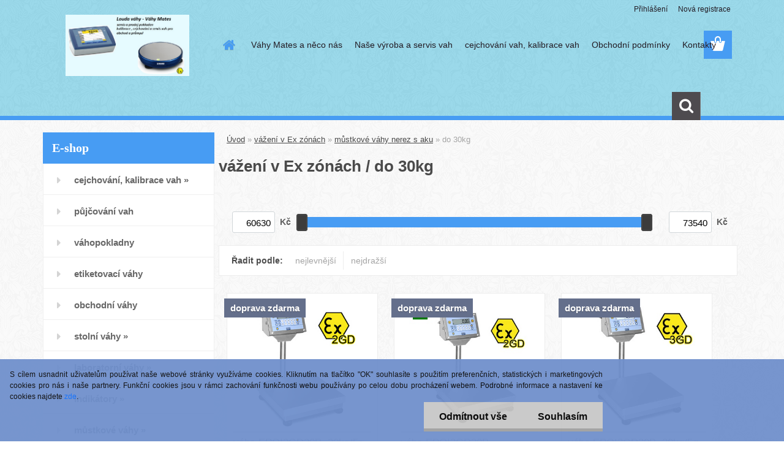

--- FILE ---
content_type: text/html; charset=utf-8
request_url: https://www.vahymates.cz/do-30kg-c10_114_3.htm
body_size: 20801
content:

    <!DOCTYPE html>
    <html xmlns:og="http://ogp.me/ns#" xmlns:fb="http://www.facebook.com/2008/fbml" lang="cs" class="tmpl__3rs13">
      <head>
          <script>
              window.cookie_preferences = getCookieSettings('cookie_preferences');
              window.cookie_statistics = getCookieSettings('cookie_statistics');
              window.cookie_marketing = getCookieSettings('cookie_marketing');

              function getCookieSettings(cookie_name) {
                  if (document.cookie.length > 0)
                  {
                      cookie_start = document.cookie.indexOf(cookie_name + "=");
                      if (cookie_start != -1)
                      {
                          cookie_start = cookie_start + cookie_name.length + 1;
                          cookie_end = document.cookie.indexOf(";", cookie_start);
                          if (cookie_end == -1)
                          {
                              cookie_end = document.cookie.length;
                          }
                          return unescape(document.cookie.substring(cookie_start, cookie_end));
                      }
                  }
                  return false;
              }
          </script>
                    <script async src="https://www.googletagmanager.com/gtag/js?id="></script>
                            <script>
                    window.dataLayer = window.dataLayer || [];
                    function gtag(){dataLayer.push(arguments)};
                    gtag('consent', 'default', {
                        'ad_storage': String(window.cookie_marketing) !== 'false' ? 'granted' : 'denied',
                        'analytics_storage': String(window.cookie_statistics) !== 'false' ? 'granted' : 'denied',
                        'ad_personalization': String(window.cookie_statistics) !== 'false' ? 'granted' : 'denied',
                        'ad_user_data': String(window.cookie_statistics) !== 'false' ? 'granted' : 'denied'
                    });
                    dataLayer.push({
                        'event': 'default_consent'
                    });
                </script>
                        <title>vážení v Ex zónách | Váhy Mates - spolehlivý a kvalitní servis pro vaše váhy</title>
        <script type="text/javascript">var action_unavailable='action_unavailable';var id_language = 'cs';var id_country_code = 'CZ';var language_code = 'cs-CZ';var path_request = '/request.php';var type_request = 'POST';var cache_break = "2511"; var enable_console_debug = false; var enable_logging_errors = false;var administration_id_language = 'cs';var administration_id_country_code = 'CZ';</script>          <script type="text/javascript" src="//ajax.googleapis.com/ajax/libs/jquery/1.8.3/jquery.min.js"></script>
          <script type="text/javascript" src="//code.jquery.com/ui/1.12.1/jquery-ui.min.js" ></script>
                  <script src="/wa_script/js/jquery.hoverIntent.minified.js?_=2025-01-14-11-59" type="text/javascript"></script>
        <script type="text/javascript" src="/admin/jscripts/jquery.qtip.min.js?_=2025-01-14-11-59"></script>
                  <script src="/wa_script/js/jquery.selectBoxIt.min.js?_=2025-01-14-11-59" type="text/javascript"></script>
                  <script src="/wa_script/js/bs_overlay.js?_=2025-01-14-11-59" type="text/javascript"></script>
        <script src="/wa_script/js/bs_design.js?_=2025-01-14-11-59" type="text/javascript"></script>
        <script src="/admin/jscripts/wa_translation.js?_=2025-01-14-11-59" type="text/javascript"></script>
        <link rel="stylesheet" type="text/css" href="/css/jquery.selectBoxIt.wa_script.css?_=2025-01-14-11-59" media="screen, projection">
        <link rel="stylesheet" type="text/css" href="/css/jquery.qtip.lupa.css?_=2025-01-14-11-59">
        
                  <script src="/wa_script/js/jquery.colorbox-min.js?_=2025-01-14-11-59" type="text/javascript"></script>
          <link rel="stylesheet" type="text/css" href="/css/colorbox.css?_=2025-01-14-11-59">
          <script type="text/javascript">
            jQuery(document).ready(function() {
              (function() {
                function createGalleries(rel) {
                  var regex = new RegExp(rel + "\\[(\\d+)]"),
                      m, group = "g_" + rel, groupN;
                  $("a[rel*=" + rel + "]").each(function() {
                    m = regex.exec(this.getAttribute("rel"));
                    if(m) {
                      groupN = group + m[1];
                    } else {
                      groupN = group;
                    }
                    $(this).colorbox({
                      rel: groupN,
                      slideshow:true,
                       maxWidth: "85%",
                       maxHeight: "85%",
                       returnFocus: false
                    });
                  });
                }
                createGalleries("lytebox");
                createGalleries("lyteshow");
              })();
            });</script>
          <script type="text/javascript">
      function init_products_hovers()
      {
        jQuery(".product").hoverIntent({
          over: function(){
            jQuery(this).find(".icons_width_hack").animate({width: "130px"}, 300, function(){});
          } ,
          out: function(){
            jQuery(this).find(".icons_width_hack").animate({width: "10px"}, 300, function(){});
          },
          interval: 40
        });
      }
      jQuery(document).ready(function(){

        jQuery(".param select, .sorting select").selectBoxIt();

        jQuery(".productFooter").click(function()
        {
          var $product_detail_link = jQuery(this).parent().find("a:first");

          if($product_detail_link.length && $product_detail_link.attr("href"))
          {
            window.location.href = $product_detail_link.attr("href");
          }
        });
        init_products_hovers();
        
        ebar_details_visibility = {};
        ebar_details_visibility["user"] = false;
        ebar_details_visibility["basket"] = false;

        ebar_details_timer = {};
        ebar_details_timer["user"] = setTimeout(function(){},100);
        ebar_details_timer["basket"] = setTimeout(function(){},100);

        function ebar_set_show($caller)
        {
          var $box_name = $($caller).attr("id").split("_")[0];

          ebar_details_visibility["user"] = false;
          ebar_details_visibility["basket"] = false;

          ebar_details_visibility[$box_name] = true;

          resolve_ebar_set_visibility("user");
          resolve_ebar_set_visibility("basket");
        }

        function ebar_set_hide($caller)
        {
          var $box_name = $($caller).attr("id").split("_")[0];

          ebar_details_visibility[$box_name] = false;

          clearTimeout(ebar_details_timer[$box_name]);
          ebar_details_timer[$box_name] = setTimeout(function(){resolve_ebar_set_visibility($box_name);},300);
        }

        function resolve_ebar_set_visibility($box_name)
        {
          if(   ebar_details_visibility[$box_name]
             && jQuery("#"+$box_name+"_detail").is(":hidden"))
          {
            jQuery("#"+$box_name+"_detail").slideDown(300);
          }
          else if(   !ebar_details_visibility[$box_name]
                  && jQuery("#"+$box_name+"_detail").not(":hidden"))
          {
            jQuery("#"+$box_name+"_detail").slideUp(0, function() {
              $(this).css({overflow: ""});
            });
          }
        }

        
        jQuery("#user_icon, #basket_icon").hoverIntent({
          over: function(){
            ebar_set_show(this);
            
          } ,
          out: function(){
            ebar_set_hide(this);
          },
          interval: 40
        });
        
        jQuery("#user_icon").click(function(e)
        {
          if(jQuery(e.target).attr("id") == "user_icon")
          {
            window.location.href = "https://www.vahymates.cz/vahymates/e-login/";
          }
        });

        jQuery("#basket_icon").click(function(e)
        {
          if(jQuery(e.target).attr("id") == "basket_icon")
          {
            window.location.href = "https://www.vahymates.cz/vahymates/e-basket/";
          }
        });
      
      });
    </script>        <meta http-equiv="Content-language" content="cs">
        <meta http-equiv="Content-Type" content="text/html; charset=utf-8">
        <meta name="language" content="czech">
        <meta name="keywords" content="vážení,zónách">
        <meta name="description" content="Díky široké nabídce vážních indikátorů, vážních můstků, plošin a tenzometrických snímačů můžeme nabídnout širokou nabídku vážních systémů do prostředí">
        <meta name="revisit-after" content="1 Days">
        <meta name="distribution" content="global">
        <meta name="expires" content="never">
                  <meta name="expires" content="never">
                    <link rel="canonical" href="https://www.vahymates.cz/do-30kg-c10_114_3.htm"/>
          <meta property="og:image" content="http://www.vahymates.cz/fotky59873/design_setup/images/custom_image_logo.jpg" />
<meta property="og:image:secure_url" content="https://www.vahymates.cz/fotky59873/design_setup/images/custom_image_logo.jpg" />
<meta property="og:image:type" content="image/jpeg" />
<meta property="og:url" content="http://www.vahymates.cz/vahymates/eshop/10-1-/114-3-do-30kg" />
<meta property="og:title" content="vážení v Ex zónách | Váhy Mates - spolehlivý a kvalitní servis pro vaše váhy" />
<meta property="og:description" content="Díky široké nabídce vážních indikátorů, vážních můstků, plošin a tenzometrických snímačů můžeme nabídnout širokou nabídku vážních systémů do prostředí" />
<meta property="og:type" content="website" />
<meta property="og:site_name" content="Váhy Mates - spolehlivý a kvalitní servis pro vaše váhy" />

<meta name="google-site-verification" content="rW9brYI3em2iD77ib1OlwVna02KEf8ABX27az7JD6pQ"/>
<meta name="seznam-wmt" content="lzzVn1yPjS5BwbiGg2meKzijQNDVKS8K"/>            <meta name="robots" content="index, follow">
                    <link rel="stylesheet" type="text/css" href="/css/lang_dependent_css/lang_cs.css?_=2025-01-14-11-59" media="screen, projection">
                <link rel='stylesheet' type='text/css' href='/wa_script/js/styles.css?_=2025-01-14-11-59'>
        <script language='javascript' type='text/javascript' src='/wa_script/js/javascripts.js?_=2025-01-14-11-59'></script>
        <script language='javascript' type='text/javascript' src='/wa_script/js/check_tel.js?_=2025-01-14-11-59'></script>
          <script src="/assets/javascripts/buy_button.js?_=2025-01-14-11-59"></script>
            <script type="text/javascript" src="/wa_script/js/bs_user.js?_=2025-01-14-11-59"></script>
        <script type="text/javascript" src="/wa_script/js/bs_fce.js?_=2025-01-14-11-59"></script>
        <script type="text/javascript" src="/wa_script/js/bs_fixed_bar.js?_=2025-01-14-11-59"></script>
        <script type="text/javascript" src="/bohemiasoft/js/bs.js?_=2025-01-14-11-59"></script>
        <script src="/wa_script/js/jquery.number.min.js?_=2025-01-14-11-59" type="text/javascript"></script>
        <script type="text/javascript">
            BS.User.id = 59873;
            BS.User.domain = "vahymates";
            BS.User.is_responsive_layout = true;
            BS.User.max_search_query_length = 50;
            BS.User.max_autocomplete_words_count = 5;

            WA.Translation._autocompleter_ambiguous_query = ' Hledavý výraz je pro našeptávač příliš obecný. Zadejte prosím další znaky, slova nebo pokračujte odesláním formuláře pro vyhledávání.';
            WA.Translation._autocompleter_no_results_found = ' Nebyly nalezeny žádné produkty ani kategorie.';
            WA.Translation._error = " Chyba";
            WA.Translation._success = " Nastaveno";
            WA.Translation._warning = " Upozornění";
            WA.Translation._multiples_inc_notify = '<p class="multiples-warning"><strong>Tento produkt je možné objednat pouze v násobcích #inc#. </strong><br><small>Vámi zadaný počet kusů byl navýšen dle tohoto násobku.</small></p>';
            WA.Translation._shipping_change_selected = " Změnit...";
            WA.Translation._shipping_deliver_to_address = " Zásilka bude doručena na zvolenou adresu";

            BS.Design.template = {
              name: "3rs13",
              is_selected: function(name) {
                if(Array.isArray(name)) {
                  return name.indexOf(this.name) > -1;
                } else {
                  return name === this.name;
                }
              }
            };
            BS.Design.isLayout3 = true;
            BS.Design.templates = {
              TEMPLATE_ARGON: "argon",TEMPLATE_NEON: "neon",TEMPLATE_CARBON: "carbon",TEMPLATE_XENON: "xenon",TEMPLATE_AURUM: "aurum",TEMPLATE_CUPRUM: "cuprum",TEMPLATE_ERBIUM: "erbium",TEMPLATE_CADMIUM: "cadmium",TEMPLATE_BARIUM: "barium",TEMPLATE_CHROMIUM: "chromium",TEMPLATE_SILICIUM: "silicium",TEMPLATE_IRIDIUM: "iridium",TEMPLATE_INDIUM: "indium",TEMPLATE_OXYGEN: "oxygen",TEMPLATE_HELIUM: "helium",TEMPLATE_FLUOR: "fluor",TEMPLATE_FERRUM: "ferrum",TEMPLATE_TERBIUM: "terbium",TEMPLATE_URANIUM: "uranium",TEMPLATE_ZINCUM: "zincum",TEMPLATE_CERIUM: "cerium",TEMPLATE_KRYPTON: "krypton",TEMPLATE_THORIUM: "thorium",TEMPLATE_ETHERUM: "etherum",TEMPLATE_KRYPTONIT: "kryptonit",TEMPLATE_TITANIUM: "titanium",TEMPLATE_PLATINUM: "platinum"            };
        </script>
                  <script src="/js/progress_button/modernizr.custom.js"></script>
                      <link rel="stylesheet" type="text/css" href="/bower_components/owl.carousel/dist/assets/owl.carousel.min.css" />
            <link rel="stylesheet" type="text/css" href="/bower_components/owl.carousel/dist/assets/owl.theme.default.min.css" />
            <script src="/bower_components/owl.carousel/dist/owl.carousel.min.js"></script>
                    <link rel="stylesheet" type="text/css" href="//static.bohemiasoft.com/jave/style.css?_=2025-01-14-11-59" media="screen">
                    <link rel="stylesheet" type="text/css" href="/css/font-awesome.4.7.0.min.css" media="screen">
          <link rel="stylesheet" type="text/css" href="/sablony/nove/3rs13/3rs13blue/css/product_var3.css?_=2025-01-14-11-59" media="screen">
                    <link rel="stylesheet"
                type="text/css"
                id="tpl-editor-stylesheet"
                href="/sablony/nove/3rs13/3rs13blue/css/colors.css?_=2025-01-14-11-59"
                media="screen">

          <meta name="viewport" content="width=device-width, initial-scale=1.0">
          <link rel="stylesheet" 
                   type="text/css" 
                   href="https://static.bohemiasoft.com/custom-css/argon.css?_1764923345" 
                   media="screen"><style type="text/css">
               <!--#site_logo{
                  width: 275px;
                  height: 100px;
                  background-image: url('/fotky59873/design_setup/images/custom_image_logo.jpg?cache_time=1650963488');
                  background-repeat: no-repeat;
                  
                }html body .myheader { 
          background-image: url('/fotky59873/design_setup/images/custom_image_centerpage.png?cache_time=1650963488');
          border: black;
          background-repeat: repeat;
          background-position: 50% 50%;
          background-color: #9ad9ea;
        }#page_background{
                  background-image: url('/fotky59873/design_setup/images/custom_image_aroundpage.png?cache_time=1650963488');
                  background-repeat: repeat;
                  background-position: 50% 50%;
                  background-color: transparent;
                }.bgLupa{
                  padding: 0;
                  border: none;
                }

 :root { 
 }
-->
                </style>          <link rel="stylesheet" type="text/css" href="/fotky59873/design_setup/css/user_defined.css?_=1495446871" media="screen, projection">
                    <script type="text/javascript" src="/admin/jscripts/wa_dialogs.js?_=2025-01-14-11-59"></script>
            <script>
      $(document).ready(function() {
        if (getCookie('show_cookie_message' + '_59873_cz') != 'no') {
          if($('#cookies-agreement').attr('data-location') === '0')
          {
            $('.cookies-wrapper').css("top", "0px");
          }
          else
          {
            $('.cookies-wrapper').css("bottom", "0px");
          }
          $('.cookies-wrapper').show();
        }

        $('#cookies-notify__close').click(function() {
          setCookie('show_cookie_message' + '_59873_cz', 'no');
          $('#cookies-agreement').slideUp();
          $("#masterpage").attr("style", "");
          setCookie('cookie_preferences', 'true');
          setCookie('cookie_statistics', 'true');
          setCookie('cookie_marketing', 'true');
          window.cookie_preferences = true;
          window.cookie_statistics = true;
          window.cookie_marketing = true;
          if(typeof gtag === 'function') {
              gtag('consent', 'update', {
                  'ad_storage': 'granted',
                  'analytics_storage': 'granted',
                  'ad_user_data': 'granted',
                  'ad_personalization': 'granted'
              });
          }
         return false;
        });

        $("#cookies-notify__disagree").click(function(){
            save_preferences();
        });

        $('#cookies-notify__preferences-button-close').click(function(){
            var cookies_notify_preferences = $("#cookies-notify-checkbox__preferences").is(':checked');
            var cookies_notify_statistics = $("#cookies-notify-checkbox__statistics").is(':checked');
            var cookies_notify_marketing = $("#cookies-notify-checkbox__marketing").is(':checked');
            save_preferences(cookies_notify_preferences, cookies_notify_statistics, cookies_notify_marketing);
        });

        function save_preferences(preferences = false, statistics = false, marketing = false)
        {
            setCookie('show_cookie_message' + '_59873_cz', 'no');
            $('#cookies-agreement').slideUp();
            $("#masterpage").attr("style", "");
            setCookie('cookie_preferences', preferences);
            setCookie('cookie_statistics', statistics);
            setCookie('cookie_marketing', marketing);
            window.cookie_preferences = preferences;
            window.cookie_statistics = statistics;
            window.cookie_marketing = marketing;
            if(marketing && typeof gtag === 'function')
            {
                gtag('consent', 'update', {
                    'ad_storage': 'granted'
                });
            }
            if(statistics && typeof gtag === 'function')
            {
                gtag('consent', 'update', {
                    'analytics_storage': 'granted',
                    'ad_user_data': 'granted',
                    'ad_personalization': 'granted',
                });
            }
            if(marketing === false && BS && BS.seznamIdentity) {
                BS.seznamIdentity.clearIdentity();
            }
        }

        /**
         * @param {String} cookie_name
         * @returns {String}
         */
        function getCookie(cookie_name) {
          if (document.cookie.length > 0)
          {
            cookie_start = document.cookie.indexOf(cookie_name + "=");
            if (cookie_start != -1)
            {
              cookie_start = cookie_start + cookie_name.length + 1;
              cookie_end = document.cookie.indexOf(";", cookie_start);
              if (cookie_end == -1)
              {
                cookie_end = document.cookie.length;
              }
              return unescape(document.cookie.substring(cookie_start, cookie_end));
            }
          }
          return "";
        }
        
        /**
         * @param {String} cookie_name
         * @param {String} value
         */
        function setCookie(cookie_name, value) {
          var time = new Date();
          time.setTime(time.getTime() + 365*24*60*60*1000); // + 1 rok
          var expires = "expires="+time.toUTCString();
          document.cookie = cookie_name + "=" + escape(value) + "; " + expires + "; path=/";
        }
      });
    </script>
    <script async src="https://www.googletagmanager.com/gtag/js?id=AW-249-419-5627"></script><script>
window.dataLayer = window.dataLayer || [];
function gtag(){dataLayer.push(arguments);}
gtag('js', new Date());
gtag('config', 'AW-249-419-5627', { debug_mode: true });
</script>        <script type="text/javascript" src="/wa_script/js/search_autocompleter.js?_=2025-01-14-11-59"></script>
                <link rel="stylesheet" type="text/css" href="/assets/vendor/magnific-popup/magnific-popup.css" />
      <script src="/assets/vendor/magnific-popup/jquery.magnific-popup.js"></script>
      <script type="text/javascript">
        BS.env = {
          decPoint: ",",
          basketFloatEnabled: false        };
      </script>
      <script type="text/javascript" src="/node_modules/select2/dist/js/select2.min.js"></script>
      <script type="text/javascript" src="/node_modules/maximize-select2-height/maximize-select2-height.min.js"></script>
      <script type="text/javascript">
        (function() {
          $.fn.select2.defaults.set("language", {
            noResults: function() {return " Nenalezeny žádné položky"},
            inputTooShort: function(o) {
              var n = o.minimum - o.input.length;
              return " Prosím zadejte #N# nebo více znaků.".replace("#N#", n);
            }
          });
          $.fn.select2.defaults.set("width", "100%")
        })();

      </script>
      <link type="text/css" rel="stylesheet" href="/node_modules/select2/dist/css/select2.min.css" />
      <script type="text/javascript" src="/wa_script/js/countdown_timer.js?_=2025-01-14-11-59"></script>
      <script type="text/javascript" src="/wa_script/js/app.js?_=2025-01-14-11-59"></script>
      <script type="text/javascript" src="/node_modules/jquery-validation/dist/jquery.validate.min.js"></script>

      
          </head>
      <body class="lang-cs layout3 not-home page-category page-category-10-114 basket-empty slider_available template-slider-disabled vat-payer-y alternative-currency-n" >
    <script>gtag("event", "page_view", {
    "ecomm_pagetype": "category",
    "send_to": "AW-249-419-5627"
});
</script>    <a name="topweb"></a>
            <div id="cookies-agreement" class="cookies-wrapper" data-location="1"
         style="background-color: #7090cc;
                 opacity: 0.95"
    >
      <div class="cookies-notify-background"></div>
      <div class="cookies-notify" style="display:block!important;">
        <div class="cookies-notify__bar">
          <div class="cookies-notify__bar1">
            <div class="cookies-notify__text"
                                  style="color: #080808;"
                                 >
                S cílem usnadnit uživatelům používat naše webové stránky využíváme cookies. Kliknutím na tlačítko "OK" souhlasíte s použitím preferenčních, statistických i marketingových cookies pro nás i naše partnery. Funkční cookies jsou v rámci zachování funkčnosti webu používány po celou dobu procházení webem. Podrobné informace a nastavení ke cookies najdete <span class="cookies-notify__detail_button"style="color: #080808;">zde</span>.            </div>
            <div class="cookies-notify__button">
                <a href="#" id="cookies-notify__disagree" class="secondary-btn"
                   style="color: #000000;
                           background-color: #c8c8c8;
                           opacity: 1"
                >Odmítnout vše</a>
              <a href="#" id="cookies-notify__close"
                 style="color: #000000;
                        background-color: #c8c8c8;
                        opacity: 1"
                >Souhlasím</a>
            </div>
          </div>
                        <div class="cookies-notify__detail_box hidden"
                                  style="color: #080808;"
                             >
                <div id="cookies-nofify__close_detail"> Zavřít</div>
                <div>
                    <br />
                    <b> Co jsou cookies?</b><br />
                    <span> Cookies jsou krátké textové informace, které jsou uloženy ve Vašem prohlížeči. Tyto informace běžně používají všechny webové stránky a jejich procházením dochází k ukládání cookies. Pomocí partnerských skriptů, které mohou stránky používat (například Google analytics</span><br /><br />
                    <b> Jak lze nastavit práci webu s cookies?</b><br />
                    <span> Přestože doporučujeme povolit používání všech typů cookies, práci webu s nimi můžete nastavit dle vlastních preferencí pomocí checkboxů zobrazených níže. Po odsouhlasení nastavení práce s cookies můžete změnit své rozhodnutí smazáním či editací cookies přímo v nastavení Vašeho prohlížeče. Podrobnější informace k promazání cookies najdete v nápovědě Vašeho prohlížeče.</span>
                </div>
                <div class="cookies-notify__checkboxes"
                                         style="color: #080808;"
                                     >
                    <div class="checkbox-custom checkbox-default cookies-notify__checkbox">
                        <input type="checkbox" id="cookies-notify-checkbox__functional" checked disabled />
                        <label for="cookies-notify-checkbox__functional" class="cookies-notify__checkbox_label"> Nutné</label>
                    </div>
                    <div class="checkbox-custom checkbox-default cookies-notify__checkbox">
                        <input type="checkbox" id="cookies-notify-checkbox__preferences" checked />
                        <label for="cookies-notify-checkbox__preferences" class="cookies-notify__checkbox_label"> Preferenční</label>
                    </div>
                    <div class="checkbox-custom checkbox-default cookies-notify__checkbox">
                        <input type="checkbox" id="cookies-notify-checkbox__statistics" checked />
                        <label for="cookies-notify-checkbox__statistics" class="cookies-notify__checkbox_label"> Statistické</label>
                    </div>
                    <div class="checkbox-custom checkbox-default cookies-notify__checkbox">
                        <input type="checkbox" id="cookies-notify-checkbox__marketing" checked />
                        <label for="cookies-notify-checkbox__marketing" class="cookies-notify__checkbox_label"> Marketingové</label>
                    </div>
                </div>
                <div id="cookies-notify__cookie_types">
                    <div class="cookies-notify__cookie_type cookie-active" data-type="functional">
                         Nutné (13)
                    </div>
                    <div class="cookies-notify__cookie_type" data-type="preferences">
                         Preferenční (1)
                    </div>
                    <div class="cookies-notify__cookie_type" data-type="statistics">
                         Statistické (15)
                    </div>
                    <div class="cookies-notify__cookie_type" data-type="marketing">
                         Marketingové (15)
                    </div>
                    <div class="cookies-notify__cookie_type" data-type="unclassified">
                         Neklasifikované (7)
                    </div>
                </div>
                <div id="cookies-notify__cookie_detail">
                    <div class="cookie-notify__cookie_description">
                        <span id="cookie-notify__description_functional" class="cookie_description_active"> Tyto informace jsou nezbytné ke správnému chodu webové stránky jako například vkládání zboží do košíku, uložení vyplněných údajů nebo přihlášení do zákaznické sekce.</span>
                        <span id="cookie-notify__description_preferences" class="hidden"> Tyto cookies umožní přizpůsobit chování nebo vzhled stránky dle Vašich potřeb, například volba jazyka.</span>
                        <span id="cookie-notify__description_statistics" class="hidden"> Díky těmto cookies mohou majitelé i developeři webu více porozumět chování uživatelů a vyvijet stránku tak, aby byla co nejvíce prozákaznická. Tedy abyste co nejrychleji našli hledané zboží nebo co nejsnáze dokončili jeho nákup.</span>
                        <span id="cookie-notify__description_marketing" class="hidden"> Tyto informace umožní personalizovat zobrazení nabídek přímo pro Vás díky historické zkušenosti procházení dřívějších stránek a nabídek.</span>
                        <span id="cookie-notify__description_unclassified" class="hidden"> Tyto cookies prozatím nebyly roztříděny do vlastní kategorie.</span>
                    </div>
                    <style>
                        #cookies-notify__cookie_detail_table td
                        {
                            color: #080808                        }
                    </style>
                    <table class="table" id="cookies-notify__cookie_detail_table">
                        <thead>
                            <tr>
                                <th> Jméno</th>
                                <th> Účel</th>
                                <th> Vypršení</th>
                            </tr>
                        </thead>
                        <tbody>
                                                    <tr>
                                <td>show_cookie_message</td>
                                <td>Ukládá informaci o potřebě zobrazení cookie lišty</td>
                                <td>1 rok</td>
                            </tr>
                                                        <tr>
                                <td>__zlcmid</td>
                                <td>Tento soubor cookie se používá k uložení identity návštěvníka během návštěv a preference návštěvníka deaktivovat naši funkci živého chatu. </td>
                                <td>1 rok</td>
                            </tr>
                                                        <tr>
                                <td>__cfruid</td>
                                <td>Tento soubor cookie je součástí služeb poskytovaných společností Cloudflare – včetně vyrovnávání zátěže, doručování obsahu webových stránek a poskytování připojení DNS pro provozovatele webových stránek. </td>
                                <td>relace</td>
                            </tr>
                                                        <tr>
                                <td>_auth</td>
                                <td>Zajišťuje bezpečnost procházení návštěvníků tím, že zabraňuje padělání požadavků mezi stránkami. Tento soubor cookie je nezbytný pro bezpečnost webu a návštěvníka. </td>
                                <td>1 rok</td>
                            </tr>
                                                        <tr>
                                <td>csrftoken</td>
                                <td>Pomáhá předcházet útokům Cross-Site Request Forgery (CSRF). 
</td>
                                <td>1 rok</td>
                            </tr>
                                                        <tr>
                                <td>PHPSESSID</td>
                                <td>Zachovává stav uživatelské relace napříč požadavky na stránky. </td>
                                <td>relace</td>
                            </tr>
                                                        <tr>
                                <td>rc::a</td>
                                <td>Tento soubor cookie se používá k rozlišení mezi lidmi a roboty. To je výhodné pro web, aby
vytvářet platné zprávy o používání jejich webových stránek. </td>
                                <td>persistentní</td>
                            </tr>
                                                        <tr>
                                <td>rc::c</td>
                                <td>Tento soubor cookie se používá k rozlišení mezi lidmi a roboty. </td>
                                <td>relace</td>
                            </tr>
                                                        <tr>
                                <td>AWSALBCORS</td>
                                <td>Registruje, který server-cluster obsluhuje návštěvníka. To se používá v kontextu s vyrovnáváním zátěže, aby se optimalizovala uživatelská zkušenost. </td>
                                <td>6 dnů</td>
                            </tr>
                                                        <tr>
                                <td>18plus_allow_access#</td>
                                <td>Ukládá informaci o odsouhlasení okna 18+ pro web.</td>
                                <td>neznámý</td>
                            </tr>
                                                        <tr>
                                <td>18plus_cat#</td>
                                <td>Ukládá informaci o odsouhlasení okna 18+ pro kategorii.</td>
                                <td>neznámý</td>
                            </tr>
                                                        <tr>
                                <td>bs_slide_menu</td>
                                <td></td>
                                <td>neznámý</td>
                            </tr>
                                                        <tr>
                                <td>left_menu</td>
                                <td>Ukládá informaci o způsobu zobrazení levého menu.</td>
                                <td>neznámý</td>
                            </tr>
                                                    </tbody>
                    </table>
                    <div class="cookies-notify__button">
                        <a href="#" id="cookies-notify__preferences-button-close"
                           style="color: #000000;
                                background-color: #c8c8c8;
                                opacity: 1">
                            Uložit nastavení                        </a>
                    </div>
                </div>
            </div>
                    </div>
      </div>
    </div>
    
  <div id="responsive_layout_large"></div><div id="page">    <script type="text/javascript">
      var responsive_articlemenu_name = ' Menu';
      var responsive_eshopmenu_name = ' E-shop';
    </script>
        <link rel="stylesheet" type="text/css" href="/css/masterslider.css?_=2025-01-14-11-59" media="screen, projection">
    <script type="text/javascript" src="/js/masterslider.min.js"></script>
    <div class="myheader">
                <div class="navigate_bar">
            <div class="logo-wrapper">
            <a id="site_logo" href="//www.vahymates.cz" class="mylogo" aria-label="Logo"></a>
    </div>
                        <!--[if IE 6]>
    <style>
    #main-menu ul ul{visibility:visible;}
    </style>
    <![endif]-->

    
    <div id="topmenu"><!-- TOPMENU -->
            <div id="main-menu" class="">
                 <ul>
            <li class="eshop-menu-home">
              <a href="//www.vahymates.cz" class="top_parent_act" aria-label="Homepage">
                              </a>
            </li>
          </ul>
          
<ul><li class="eshop-menu-1 eshop-menu-order-1 eshop-menu-odd"><a href="/Vahy-Mates-a-neco-nas-a1_0.htm"  class="top_parent">Váhy Mates a něco nás</a>
</li></ul>
<ul><li class="eshop-menu-5 eshop-menu-order-2 eshop-menu-even"><a href="/Nase-vyroba-a-servis-vah-a5_0.htm"  class="top_parent">Naše výroba a servis vah</a>
</li></ul>
<ul><li class="eshop-menu-4 eshop-menu-order-3 eshop-menu-odd"><a href="/cejchovani-vah-kalibrace-vah-a4_0.htm"  class="top_parent">cejchování vah, kalibrace vah</a>
</li></ul>
<ul><li class="eshop-menu-3 eshop-menu-order-4 eshop-menu-even"><a href="/Obchodni-podminky-a3_0.htm"  class="top_parent">Obchodní podmínky</a>
</li></ul>
<ul><li class="eshop-menu-2 eshop-menu-order-5 eshop-menu-odd"><a href="/Kontakty-a2_0.htm"  class="top_parent">Kontakty</a>
</li></ul>      </div>
    </div><!-- END TOPMENU -->
        <div id="search">
      <form name="search" id="searchForm" action="/search-engine.htm" method="GET" enctype="multipart/form-data">
        <label for="q" class="title_left2"> Hľadanie</label>
        <p>
          <input name="slovo" type="text" class="inputBox" id="q" placeholder=" Zadejte text vyhledávání" maxlength="50">
          
          <input type="hidden" id="source_service" value="www.webareal.cz">
        </p>
        <div class="wrapper_search_submit">
          <input type="submit" class="search_submit" aria-label="search" name="search_submit" value="">
        </div>
        <div id="search_setup_area">
          <input id="hledatjak2" checked="checked" type="radio" name="hledatjak" value="2">
          <label for="hledatjak2">Hledat ve zboží</label>
          <br />
          <input id="hledatjak1"  type="radio" name="hledatjak" value="1">
          <label for="hledatjak1">Hledat v článcích</label>
                    <script type="text/javascript">
            function resolve_search_mode_visibility()
            {
              if (jQuery('form[name=search] input').is(':focus'))
              {
                if (jQuery('#search_setup_area').is(':hidden'))
                {
                  jQuery('#search_setup_area').slideDown(400);
                }
              }
              else
              {
                if (jQuery('#search_setup_area').not(':hidden'))
                {
                  jQuery('#search_setup_area').slideUp(400);
                }
              }
            }

            $('form[name=search] input').click(function() {
              this.focus();
            });

            jQuery('form[name=search] input')
                .focus(function() {
                  resolve_search_mode_visibility();
                })
                .blur(function() {
                  setTimeout(function() {
                    resolve_search_mode_visibility();
                  }, 1000);
                });

          </script>
                  </div>
      </form>
    </div>
          </div>
          </div>
    <div id="page_background">      <div class="hack-box"><!-- HACK MIN WIDTH FOR IE 5, 5.5, 6  -->
                  <div id="masterpage" style="margin-bottom:95px;"><!-- MASTER PAGE -->
              <div id="header">          </div><!-- END HEADER -->
          
  <div id="ebar" class="" >        <div id="ebar_set">
                <div id="user_icon">

                            <div id="user_detail">
                    <div id="user_arrow_tag"></div>
                    <div id="user_content_tag">
                        <div id="user_content_tag_bg">
                            <a href="/vahymates/e-login/"
                               class="elink user_login_text"
                               >
                               Přihlášení                            </a>
                            <a href="/vahymates/e-register/"
                               class="elink user-logout user_register_text"
                               >
                               Nová registrace                            </a>
                        </div>
                    </div>
                </div>
            
        </div>
        
                <div id="basket_icon" >
            <div id="basket_detail">
                <div id="basket_arrow_tag"></div>
                <div id="basket_content_tag">
                    <a id="quantity_tag" href="/vahymates/e-basket" rel="nofollow" class="elink"><span class="quantity_count">0</span></a>
                                    </div>
            </div>
        </div>
                <a id="basket_tag"
           href="vahymates/e-basket"
           rel="nofollow"
           class="elink">
            <span id="basket_tag_left">&nbsp;</span>
            <span id="basket_tag_right">
                0 ks            </span>
        </a>
                </div></div>          <div id="aroundpage"><!-- AROUND PAGE -->
            
      <!-- LEFT BOX -->
      <div id="left-box">
              <div class="menu-typ-2" id="left_eshop">
                <p class="title_left_eshop">E-shop</p>
          
        <div id="inleft_eshop">
          <div class="leftmenu">
                <ul class="root-eshop-menu">
              <li class="sub leftmenuDef category-menu-28 category-menu-order-1 category-menu-odd">
          <a href="/cejchovani-kalibrace-vah-c28_0_1.htm">            <strong>
              cejchování, kalibrace vah            </strong>
            &#187;      <!--[if IE 7]><!--></a><!--<![endif]-->
      <!--[if lte IE 6]><table><tr><td><![endif]-->
          <ul class="eshop-submenu level-2">
              <li class="leftmenuDef category-submenu-189 masonry_item">
          <a href="/cejchovani-vah-overeni-vahy-c28_189_2.htm">            <strong>
              cejchování vah, ověření váhy            </strong>
            </a>        </li>

                <li class="leftmenuDef category-submenu-190 masonry_item">
          <a href="/kalibrace-vah-c28_190_2.htm">            <strong>
              kalibrace vah            </strong>
            </a>        </li>

            </ul>
      <style>
        #left-box .remove_point a::before
        {
          display: none;
        }
      </style>
          <!--[if lte IE 6]></td></tr></table></a><![endif]-->
      </a>        </li>

                <li class="leftmenuDef category-menu-21 category-menu-order-2 category-menu-even">
          <a href="/pujcovani-vah-c21_0_1.htm">            <strong>
              půjčování vah            </strong>
            </a>        </li>

                <li class="leftmenuDef category-menu-24 category-menu-order-3 category-menu-odd">
          <a href="/vahopokladny-c24_0_1.htm">            <strong>
              váhopokladny            </strong>
            </a>        </li>

                <li class="leftmenuDef category-menu-25 category-menu-order-4 category-menu-even">
          <a href="/etiketovaci-vahy-c25_0_1.htm">            <strong>
              etiketovací váhy            </strong>
            </a>        </li>

                <li class="leftmenuDef category-menu-29 category-menu-order-5 category-menu-odd">
          <a href="/obchodni-vahy-c29_0_1.htm">            <strong>
              obchodní váhy            </strong>
            </a>        </li>

                <li class="sub leftmenuDef category-menu-20 category-menu-order-6 category-menu-even">
          <a href="/stolni-vahy-c20_0_1.htm">            <strong>
              stolní váhy            </strong>
            &#187;      <!--[if IE 7]><!--></a><!--<![endif]-->
      <!--[if lte IE 6]><table><tr><td><![endif]-->
          <ul class="eshop-submenu level-2">
              <li class="leftmenuDef category-submenu-88 masonry_item">
          <a href="/do-3kg-c20_88_2.htm">            <strong>
              do 3kg            </strong>
            </a>        </li>

                <li class="leftmenuDef category-submenu-89 masonry_item">
          <a href="/do-6kg-c20_89_2.htm">            <strong>
              do 6kg            </strong>
            </a>        </li>

                <li class="leftmenuDef category-submenu-90 masonry_item">
          <a href="/do-15kg-c20_90_2.htm">            <strong>
              do 15kg            </strong>
            </a>        </li>

                <li class="leftmenuDef category-submenu-91 masonry_item">
          <a href="/do-30kg-c20_91_2.htm">            <strong>
              do 30kg            </strong>
            </a>        </li>

                <li class="leftmenuDef category-submenu-92 masonry_item">
          <a href="/nad-30kg-c20_92_2.htm">            <strong>
              nad 30kg            </strong>
            </a>        </li>

            </ul>
      <style>
        #left-box .remove_point a::before
        {
          display: none;
        }
      </style>
          <!--[if lte IE 6]></td></tr></table></a><![endif]-->
      </a>        </li>

                <li class="sub leftmenuDef category-menu-12 category-menu-order-7 category-menu-odd">
          <a href="/laboratorni-vahy-c12_0_1.htm">            <strong>
              laboratorní váhy            </strong>
            &#187;      <!--[if IE 7]><!--></a><!--<![endif]-->
      <!--[if lte IE 6]><table><tr><td><![endif]-->
          <ul class="eshop-submenu level-2">
              <li class="sub leftmenuDef category-submenu-34 masonry_item">
          <a href="/pracovni-meridla-c12_34_2.htm">            <strong>
              pracovní měřidla            </strong>
            &#187;      <!--[if IE 7]><!--></a><!--<![endif]-->
      <!--[if lte IE 6]><table><tr><td><![endif]-->
          <ul class="eshop-submenu level-3">
              <li class="leftmenuDef category-submenu-63">
          <a href="/do-500g-c12_63_3.htm">            <strong>
              do 500g            </strong>
            </a>        </li>

                <li class="leftmenuDef category-submenu-64">
          <a href="/501-1000g-c12_64_3.htm">            <strong>
              501 - 1000g            </strong>
            </a>        </li>

                <li class="leftmenuDef category-submenu-65">
          <a href="/1001-2000g-c12_65_3.htm">            <strong>
              1001 - 2000g            </strong>
            </a>        </li>

                <li class="leftmenuDef category-submenu-66">
          <a href="/2001-5000g-c12_66_3.htm">            <strong>
              2001 - 5000g            </strong>
            </a>        </li>

                <li class="leftmenuDef category-submenu-67">
          <a href="/5001-10000g-c12_67_3.htm">            <strong>
              5001 - 10000g            </strong>
            </a>        </li>

                <li class="leftmenuDef category-submenu-68">
          <a href="/nad-10kg-c12_68_3.htm">            <strong>
              nad 10kg            </strong>
            </a>        </li>

            </ul>
      <style>
        #left-box .remove_point a::before
        {
          display: none;
        }
      </style>
          <!--[if lte IE 6]></td></tr></table></a><![endif]-->
      </a>        </li>

                <li class="sub leftmenuDef category-submenu-35 masonry_item">
          <a href="/stanovena-meridla-c12_35_2.htm">            <strong>
              stanovená měřidla            </strong>
            &#187;      <!--[if IE 7]><!--></a><!--<![endif]-->
      <!--[if lte IE 6]><table><tr><td><![endif]-->
          <ul class="eshop-submenu level-3">
              <li class="leftmenuDef category-submenu-69">
          <a href="/do-500g-c12_69_3.htm">            <strong>
              do 500g            </strong>
            </a>        </li>

                <li class="leftmenuDef category-submenu-73">
          <a href="/501-1000g-c12_73_3.htm">            <strong>
              501 - 1000g            </strong>
            </a>        </li>

                <li class="leftmenuDef category-submenu-70">
          <a href="/1001-2000g-c12_70_3.htm">            <strong>
              1001 - 2000g            </strong>
            </a>        </li>

                <li class="leftmenuDef category-submenu-71">
          <a href="/2001-5000g-c12_71_3.htm">            <strong>
              2001 - 5000g            </strong>
            </a>        </li>

                <li class="leftmenuDef category-submenu-72">
          <a href="/5001-10000g-c12_72_3.htm">            <strong>
              5001 - 10000g            </strong>
            </a>        </li>

                <li class="leftmenuDef category-submenu-74">
          <a href="/nad-10kg-c12_74_3.htm">            <strong>
              nad 10kg            </strong>
            </a>        </li>

            </ul>
      <style>
        #left-box .remove_point a::before
        {
          display: none;
        }
      </style>
          <!--[if lte IE 6]></td></tr></table></a><![endif]-->
      </a>        </li>

                <li class="sub leftmenuDef category-submenu-61 masonry_item">
          <a href="/z-nerez-oceli-s-krytim-IP65-c12_61_2.htm">            <strong>
              z nerez oceli s krytím IP65            </strong>
            &#187;      <!--[if IE 7]><!--></a><!--<![endif]-->
      <!--[if lte IE 6]><table><tr><td><![endif]-->
          <ul class="eshop-submenu level-3">
              <li class="leftmenuDef category-submenu-75">
          <a href="/do-500g-c12_75_3.htm">            <strong>
              do 500g            </strong>
            </a>        </li>

                <li class="leftmenuDef category-submenu-76">
          <a href="/501-1000g-c12_76_3.htm">            <strong>
              501 - 1000g            </strong>
            </a>        </li>

                <li class="leftmenuDef category-submenu-77">
          <a href="/1001-2000g-c12_77_3.htm">            <strong>
              1001 - 2000g            </strong>
            </a>        </li>

                <li class="leftmenuDef category-submenu-78">
          <a href="/2001-5000g-c12_78_3.htm">            <strong>
              2001 - 5000g            </strong>
            </a>        </li>

                <li class="leftmenuDef category-submenu-79">
          <a href="/5001-10000g-c12_79_3.htm">            <strong>
              5001 - 10000g            </strong>
            </a>        </li>

                <li class="leftmenuDef category-submenu-80">
          <a href="/nad-10kg-c12_80_3.htm">            <strong>
              nad 10kg            </strong>
            </a>        </li>

            </ul>
      <style>
        #left-box .remove_point a::before
        {
          display: none;
        }
      </style>
          <!--[if lte IE 6]></td></tr></table></a><![endif]-->
      </a>        </li>

                <li class="sub leftmenuDef category-submenu-62 masonry_item">
          <a href="/s-interni-kalibraci-c12_62_2.htm">            <strong>
              s interní kalibrací            </strong>
            &#187;      <!--[if IE 7]><!--></a><!--<![endif]-->
      <!--[if lte IE 6]><table><tr><td><![endif]-->
          <ul class="eshop-submenu level-3">
              <li class="leftmenuDef category-submenu-81">
          <a href="/do-500g-c12_81_3.htm">            <strong>
              do 500g            </strong>
            </a>        </li>

                <li class="leftmenuDef category-submenu-82">
          <a href="/501-1000g-c12_82_3.htm">            <strong>
              501 - 1000g            </strong>
            </a>        </li>

                <li class="leftmenuDef category-submenu-83">
          <a href="/1001-2000g-c12_83_3.htm">            <strong>
              1001 - 2000g            </strong>
            </a>        </li>

                <li class="leftmenuDef category-submenu-84">
          <a href="/2001-5000g-c12_84_3.htm">            <strong>
              2001 - 5000g            </strong>
            </a>        </li>

                <li class="leftmenuDef category-submenu-85">
          <a href="/5001-10000g-c12_85_3.htm">            <strong>
              5001 - 10000g            </strong>
            </a>        </li>

                <li class="leftmenuDef category-submenu-86">
          <a href="/nad-10kg-c12_86_3.htm">            <strong>
              nad 10kg            </strong>
            </a>        </li>

            </ul>
      <style>
        #left-box .remove_point a::before
        {
          display: none;
        }
      </style>
          <!--[if lte IE 6]></td></tr></table></a><![endif]-->
      </a>        </li>

                <li class="leftmenuDef category-submenu-94 masonry_item">
          <a href="/skolni-vahy-c12_94_2.htm">            <strong>
              školní váhy            </strong>
            </a>        </li>

            </ul>
      <style>
        #left-box .remove_point a::before
        {
          display: none;
        }
      </style>
          <!--[if lte IE 6]></td></tr></table></a><![endif]-->
      </a>        </li>

                <li class="sub leftmenuDef category-menu-1 category-menu-order-8 category-menu-even">
          <a href="/indikatory-c1_0_1.htm">            <strong>
              indikátory            </strong>
            &#187;      <!--[if IE 7]><!--></a><!--<![endif]-->
      <!--[if lte IE 6]><table><tr><td><![endif]-->
          <ul class="eshop-submenu level-2">
              <li class="leftmenuDef category-submenu-87 masonry_item">
          <a href="/s-Alibi-pameti-c1_87_2.htm">            <strong>
              s Alibi pamětí            </strong>
            </a>        </li>

                <li class="leftmenuDef category-submenu-28 masonry_item">
          <a href="/v-plastovem-krytu-c1_28_2.htm">            <strong>
              v plastovém krytu            </strong>
            </a>        </li>

                <li class="leftmenuDef category-submenu-29 masonry_item">
          <a href="/v-nerezovem-krytu-c1_29_2.htm">            <strong>
              v nerezovém krytu            </strong>
            </a>        </li>

                <li class="leftmenuDef category-submenu-30 masonry_item">
          <a href="/do-prostredi-Ex-c1_30_2.htm">            <strong>
              do prostředí Ex            </strong>
            </a>        </li>

                <li class="leftmenuDef category-submenu-184 masonry_item">
          <a href="/s-dotykovym-displejem-c1_184_2.htm">            <strong>
              s dotykovým displejem            </strong>
            </a>        </li>

                <li class="leftmenuDef category-submenu-32 masonry_item">
          <a href="/pro-montaz-na-DIN-listu-c1_32_2.htm">            <strong>
              pro montáž na DIN lištu            </strong>
            </a>        </li>

                <li class="leftmenuDef category-submenu-31 masonry_item">
          <a href="/pro-montaz-do-panelu-c1_31_2.htm">            <strong>
              pro montáž do panelu            </strong>
            </a>        </li>

                <li class="leftmenuDef category-submenu-42 masonry_item">
          <a href="/s-tiskarnou-c1_42_2.htm">            <strong>
              s tiskárnou            </strong>
            </a>        </li>

                <li class="leftmenuDef category-submenu-33 masonry_item">
          <a href="/s-Profibusem-c1_33_2.htm">            <strong>
              s Profibusem            </strong>
            </a>        </li>

                <li class="leftmenuDef category-submenu-55 masonry_item">
          <a href="/s-analogovym-vystupem-c1_55_2.htm">            <strong>
              s analogovým výstupem            </strong>
            </a>        </li>

                <li class="leftmenuDef category-submenu-56 masonry_item">
          <a href="/se-4-mericimi-vstupy-c1_56_2.htm">            <strong>
              se 4 měřícími vstupy            </strong>
            </a>        </li>

                <li class="leftmenuDef category-submenu-57 masonry_item">
          <a href="/s-USB-pameti-c1_57_2.htm">            <strong>
              s USB pamětí            </strong>
            </a>        </li>

                <li class="leftmenuDef category-submenu-49 masonry_item">
          <a href="/transmittery-c1_49_2.htm">            <strong>
              transmittery            </strong>
            </a>        </li>

                <li class="leftmenuDef category-submenu-187 masonry_item">
          <a href="/s-modulem-Ethercat-c1_187_2.htm">            <strong>
              s modulem Ethercat            </strong>
            </a>        </li>

                <li class="leftmenuDef category-submenu-185 masonry_item">
          <a href="/s-modulem-Profinet-c1_185_2.htm">            <strong>
              s modulem Profinet            </strong>
            </a>        </li>

                <li class="leftmenuDef category-submenu-186 masonry_item">
          <a href="/s-modulem-Ethernet-IP-c1_186_2.htm">            <strong>
              s modulem Ethernet IP            </strong>
            </a>        </li>

                <li class="leftmenuDef category-submenu-188 masonry_item">
          <a href="/s-modulem-Modbus-TCP-c1_188_2.htm">            <strong>
              s modulem Modbus TCP            </strong>
            </a>        </li>

            </ul>
      <style>
        #left-box .remove_point a::before
        {
          display: none;
        }
      </style>
          <!--[if lte IE 6]></td></tr></table></a><![endif]-->
      </a>        </li>

                <li class="sub leftmenuDef category-menu-6 category-menu-order-9 category-menu-odd">
          <a href="/mustkove-vahy-c6_0_1.htm">            <strong>
              můstkové váhy            </strong>
            &#187;      <!--[if IE 7]><!--></a><!--<![endif]-->
      <!--[if lte IE 6]><table><tr><td><![endif]-->
          <ul class="eshop-submenu level-2">
              <li class="sub leftmenuDef category-submenu-9 masonry_item">
          <a href="/bez-indikatoru-c6_9_2.htm">            <strong>
              bez indikátoru            </strong>
            &#187;      <!--[if IE 7]><!--></a><!--<![endif]-->
      <!--[if lte IE 6]><table><tr><td><![endif]-->
          <ul class="eshop-submenu level-3">
              <li class="sub leftmenuDef category-submenu-11">
          <a href="/lakovane-c6_11_3.htm">            <strong>
              lakované            </strong>
            &#187;      <!--[if IE 7]><!--></a><!--<![endif]-->
      <!--[if lte IE 6]><table><tr><td><![endif]-->
          <ul class="eshop-submenu level-4">
              <li class="leftmenuDef category-submenu-154">
          <a href="/do-1-5kg-c6_154_4.htm">            <strong>
              do 1,5kg            </strong>
            </a>        </li>

                <li class="leftmenuDef category-submenu-155">
          <a href="/do-3kg-c6_155_4.htm">            <strong>
              do 3kg            </strong>
            </a>        </li>

                <li class="leftmenuDef category-submenu-156">
          <a href="/do-6kg-c6_156_4.htm">            <strong>
              do 6kg            </strong>
            </a>        </li>

                <li class="leftmenuDef category-submenu-157">
          <a href="/do-15kg-c6_157_4.htm">            <strong>
              do 15kg            </strong>
            </a>        </li>

                <li class="leftmenuDef category-submenu-158">
          <a href="/do-30kg-c6_158_4.htm">            <strong>
              do 30kg            </strong>
            </a>        </li>

                <li class="leftmenuDef category-submenu-159">
          <a href="/do-60kg-c6_159_4.htm">            <strong>
              do 60kg            </strong>
            </a>        </li>

                <li class="leftmenuDef category-submenu-160">
          <a href="/do-150kg-c6_160_4.htm">            <strong>
              do 150kg            </strong>
            </a>        </li>

                <li class="leftmenuDef category-submenu-161">
          <a href="/do-300kg-c6_161_4.htm">            <strong>
              do 300kg            </strong>
            </a>        </li>

                <li class="leftmenuDef category-submenu-169">
          <a href="/do-600kg-c6_169_4.htm">            <strong>
              do 600kg            </strong>
            </a>        </li>

            </ul>
      <style>
        #left-box .remove_point a::before
        {
          display: none;
        }
      </style>
          <!--[if lte IE 6]></td></tr></table></a><![endif]-->
      </a>        </li>

                <li class="sub leftmenuDef category-submenu-12">
          <a href="/nerez-c6_12_3.htm">            <strong>
              nerez            </strong>
            &#187;      <!--[if IE 7]><!--></a><!--<![endif]-->
      <!--[if lte IE 6]><table><tr><td><![endif]-->
          <ul class="eshop-submenu level-4">
              <li class="leftmenuDef category-submenu-162">
          <a href="/do-3kg-c6_162_4.htm">            <strong>
              do 3kg            </strong>
            </a>        </li>

                <li class="leftmenuDef category-submenu-163">
          <a href="/do-6kg-c6_163_4.htm">            <strong>
              do 6kg            </strong>
            </a>        </li>

                <li class="leftmenuDef category-submenu-164">
          <a href="/do-15kg-c6_164_4.htm">            <strong>
              do 15kg            </strong>
            </a>        </li>

                <li class="leftmenuDef category-submenu-165">
          <a href="/do-30kg-c6_165_4.htm">            <strong>
              do 30kg            </strong>
            </a>        </li>

                <li class="leftmenuDef category-submenu-166">
          <a href="/do-60kg-c6_166_4.htm">            <strong>
              do 60kg            </strong>
            </a>        </li>

                <li class="leftmenuDef category-submenu-167">
          <a href="/do-150kg-c6_167_4.htm">            <strong>
              do 150kg            </strong>
            </a>        </li>

                <li class="leftmenuDef category-submenu-168">
          <a href="/do-300kg-c6_168_4.htm">            <strong>
              do 300kg            </strong>
            </a>        </li>

            </ul>
      <style>
        #left-box .remove_point a::before
        {
          display: none;
        }
      </style>
          <!--[if lte IE 6]></td></tr></table></a><![endif]-->
      </a>        </li>

            </ul>
      <style>
        #left-box .remove_point a::before
        {
          display: none;
        }
      </style>
          <!--[if lte IE 6]></td></tr></table></a><![endif]-->
      </a>        </li>

                <li class="sub leftmenuDef category-submenu-10 masonry_item">
          <a href="/kompletni-vahy-c6_10_2.htm">            <strong>
              kompletní váhy            </strong>
            &#187;      <!--[if IE 7]><!--></a><!--<![endif]-->
      <!--[if lte IE 6]><table><tr><td><![endif]-->
          <ul class="eshop-submenu level-3">
              <li class="sub leftmenuDef category-submenu-13">
          <a href="/lakovane-c6_13_3.htm">            <strong>
              lakované            </strong>
            &#187;      <!--[if IE 7]><!--></a><!--<![endif]-->
      <!--[if lte IE 6]><table><tr><td><![endif]-->
          <ul class="eshop-submenu level-4">
              <li class="leftmenuDef category-submenu-171">
          <a href="/do-6kg-c6_171_4.htm">            <strong>
              do 6kg            </strong>
            </a>        </li>

                <li class="leftmenuDef category-submenu-172">
          <a href="/do-15kg-c6_172_4.htm">            <strong>
              do 15kg            </strong>
            </a>        </li>

                <li class="leftmenuDef category-submenu-173">
          <a href="/do-30kg-c6_173_4.htm">            <strong>
              do 30kg            </strong>
            </a>        </li>

                <li class="leftmenuDef category-submenu-174">
          <a href="/do-60kg-c6_174_4.htm">            <strong>
              do 60kg            </strong>
            </a>        </li>

                <li class="leftmenuDef category-submenu-175">
          <a href="/do-150kg-c6_175_4.htm">            <strong>
              do 150kg            </strong>
            </a>        </li>

                <li class="leftmenuDef category-submenu-176">
          <a href="/do-300kg-c6_176_4.htm">            <strong>
              do 300kg            </strong>
            </a>        </li>

                <li class="leftmenuDef category-submenu-177">
          <a href="/do-600kg-c6_177_4.htm">            <strong>
              do 600kg            </strong>
            </a>        </li>

            </ul>
      <style>
        #left-box .remove_point a::before
        {
          display: none;
        }
      </style>
          <!--[if lte IE 6]></td></tr></table></a><![endif]-->
      </a>        </li>

                <li class="sub leftmenuDef category-submenu-14">
          <a href="/nerez-c6_14_3.htm">            <strong>
              nerez            </strong>
            &#187;      <!--[if IE 7]><!--></a><!--<![endif]-->
      <!--[if lte IE 6]><table><tr><td><![endif]-->
          <ul class="eshop-submenu level-4">
              <li class="leftmenuDef category-submenu-178">
          <a href="/do-6kg-c6_178_4.htm">            <strong>
              do 6kg            </strong>
            </a>        </li>

                <li class="leftmenuDef category-submenu-179">
          <a href="/do-15kg-c6_179_4.htm">            <strong>
              do 15kg            </strong>
            </a>        </li>

                <li class="leftmenuDef category-submenu-180">
          <a href="/do-30kg-c6_180_4.htm">            <strong>
              do 30kg            </strong>
            </a>        </li>

                <li class="leftmenuDef category-submenu-181">
          <a href="/do-60kg-c6_181_4.htm">            <strong>
              do 60kg            </strong>
            </a>        </li>

                <li class="leftmenuDef category-submenu-182">
          <a href="/do-150kg-c6_182_4.htm">            <strong>
              do 150kg            </strong>
            </a>        </li>

                <li class="leftmenuDef category-submenu-183">
          <a href="/do-300kg-c6_183_4.htm">            <strong>
              do 300kg            </strong>
            </a>        </li>

            </ul>
      <style>
        #left-box .remove_point a::before
        {
          display: none;
        }
      </style>
          <!--[if lte IE 6]></td></tr></table></a><![endif]-->
      </a>        </li>

                <li class="leftmenuDef category-submenu-170">
          <a href="/do-Ex-prostredi-c6_170_3.htm">            <strong>
              do Ex prostředí            </strong>
            </a>        </li>

            </ul>
      <style>
        #left-box .remove_point a::before
        {
          display: none;
        }
      </style>
          <!--[if lte IE 6]></td></tr></table></a><![endif]-->
      </a>        </li>

                <li class="leftmenuDef category-submenu-54 masonry_item">
          <a href="/kompletni-vahy-2-x-6000e-c6_54_2.htm">            <strong>
              kompletní váhy 2 x 6000e            </strong>
            </a>        </li>

                <li class="leftmenuDef category-submenu-93 masonry_item">
          <a href="/s-vysokym-rozlisenim-c6_93_2.htm">            <strong>
              s vysokým rozlišením            </strong>
            </a>        </li>

            </ul>
      <style>
        #left-box .remove_point a::before
        {
          display: none;
        }
      </style>
          <!--[if lte IE 6]></td></tr></table></a><![endif]-->
      </a>        </li>

                <li class="sub leftmenuDef category-menu-7 category-menu-order-10 category-menu-even">
          <a href="/plosinove-vahy-c7_0_1.htm">            <strong>
              plošinové váhy            </strong>
            &#187;      <!--[if IE 7]><!--></a><!--<![endif]-->
      <!--[if lte IE 6]><table><tr><td><![endif]-->
          <ul class="eshop-submenu level-2">
              <li class="sub leftmenuDef category-submenu-15 masonry_item">
          <a href="/standardni-c7_15_2.htm">            <strong>
              standardní            </strong>
            &#187;      <!--[if IE 7]><!--></a><!--<![endif]-->
      <!--[if lte IE 6]><table><tr><td><![endif]-->
          <ul class="eshop-submenu level-3">
              <li class="leftmenuDef category-submenu-124">
          <a href="/do-150kg-c7_124_3.htm">            <strong>
              do 150kg            </strong>
            </a>        </li>

                <li class="leftmenuDef category-submenu-125">
          <a href="/do-300kg-c7_125_3.htm">            <strong>
              do 300kg            </strong>
            </a>        </li>

                <li class="leftmenuDef category-submenu-126">
          <a href="/do-600kg-c7_126_3.htm">            <strong>
              do 600kg            </strong>
            </a>        </li>

                <li class="leftmenuDef category-submenu-127">
          <a href="/do-1500kg-c7_127_3.htm">            <strong>
              do 1500kg            </strong>
            </a>        </li>

                <li class="leftmenuDef category-submenu-128">
          <a href="/do-3000kg-c7_128_3.htm">            <strong>
              do 3000kg            </strong>
            </a>        </li>

                <li class="leftmenuDef category-submenu-129">
          <a href="/nad-3000kg-c7_129_3.htm">            <strong>
              nad 3000kg            </strong>
            </a>        </li>

            </ul>
      <style>
        #left-box .remove_point a::before
        {
          display: none;
        }
      </style>
          <!--[if lte IE 6]></td></tr></table></a><![endif]-->
      </a>        </li>

                <li class="sub leftmenuDef category-submenu-60 masonry_item">
          <a href="/nerez-c7_60_2.htm">            <strong>
              nerez            </strong>
            &#187;      <!--[if IE 7]><!--></a><!--<![endif]-->
      <!--[if lte IE 6]><table><tr><td><![endif]-->
          <ul class="eshop-submenu level-3">
              <li class="leftmenuDef category-submenu-135">
          <a href="/do-150kg-c7_135_3.htm">            <strong>
              do 150kg            </strong>
            </a>        </li>

                <li class="leftmenuDef category-submenu-130">
          <a href="/do-300kg-c7_130_3.htm">            <strong>
              do 300kg            </strong>
            </a>        </li>

                <li class="leftmenuDef category-submenu-131">
          <a href="/do-600kg-c7_131_3.htm">            <strong>
              do 600kg            </strong>
            </a>        </li>

                <li class="leftmenuDef category-submenu-132">
          <a href="/do-1500kg-c7_132_3.htm">            <strong>
              do 1500kg            </strong>
            </a>        </li>

                <li class="leftmenuDef category-submenu-133">
          <a href="/do-3000kg-c7_133_3.htm">            <strong>
              do 3000kg            </strong>
            </a>        </li>

                <li class="leftmenuDef category-submenu-134">
          <a href="/nad-3000kg-c7_134_3.htm">            <strong>
              nad 3000kg            </strong>
            </a>        </li>

            </ul>
      <style>
        #left-box .remove_point a::before
        {
          display: none;
        }
      </style>
          <!--[if lte IE 6]></td></tr></table></a><![endif]-->
      </a>        </li>

                <li class="leftmenuDef category-submenu-41 masonry_item">
          <a href="/U-plosiny-c7_41_2.htm">            <strong>
              &quot;U&quot; plošiny            </strong>
            </a>        </li>

                <li class="leftmenuDef category-submenu-16 masonry_item">
          <a href="/se-snizenou-vazici-plochou-c7_16_2.htm">            <strong>
              se sníženou vážící plochou            </strong>
            </a>        </li>

            </ul>
      <style>
        #left-box .remove_point a::before
        {
          display: none;
        }
      </style>
          <!--[if lte IE 6]></td></tr></table></a><![endif]-->
      </a>        </li>

                <li class="sub leftmenuDef category-menu-15 category-menu-order-11 category-menu-odd">
          <a href="/pocitani-kusu-c15_0_1.htm">            <strong>
              počítání kusů            </strong>
            &#187;      <!--[if IE 7]><!--></a><!--<![endif]-->
      <!--[if lte IE 6]><table><tr><td><![endif]-->
          <ul class="eshop-submenu level-2">
              <li class="leftmenuDef category-submenu-36 masonry_item">
          <a href="/pracovni-meridla-c15_36_2.htm">            <strong>
              pracovní měřidla            </strong>
            </a>        </li>

                <li class="leftmenuDef category-submenu-37 masonry_item">
          <a href="/stanovena-meridla-c15_37_2.htm">            <strong>
              stanovená měřidla            </strong>
            </a>        </li>

            </ul>
      <style>
        #left-box .remove_point a::before
        {
          display: none;
        }
      </style>
          <!--[if lte IE 6]></td></tr></table></a><![endif]-->
      </a>        </li>

                <li class="sub leftmenuDef category-menu-3 category-menu-order-12 category-menu-even">
          <a href="/jerabove-vahy-c3_0_1.htm">            <strong>
              jeřábové váhy            </strong>
            &#187;      <!--[if IE 7]><!--></a><!--<![endif]-->
      <!--[if lte IE 6]><table><tr><td><![endif]-->
          <ul class="eshop-submenu level-2">
              <li class="sub leftmenuDef category-submenu-43 masonry_item">
          <a href="/MCWN-c3_43_2.htm">            <strong>
              MCWN            </strong>
            &#187;      <!--[if IE 7]><!--></a><!--<![endif]-->
      <!--[if lte IE 6]><table><tr><td><![endif]-->
          <ul class="eshop-submenu level-3">
              <li class="leftmenuDef category-submenu-136">
          <a href="/do-1-5t-c3_136_3.htm">            <strong>
              do 1,5t            </strong>
            </a>        </li>

                <li class="leftmenuDef category-submenu-137">
          <a href="/do-3t-c3_137_3.htm">            <strong>
              do 3t            </strong>
            </a>        </li>

                <li class="leftmenuDef category-submenu-138">
          <a href="/do-6t-c3_138_3.htm">            <strong>
              do 6t            </strong>
            </a>        </li>

                <li class="leftmenuDef category-submenu-139">
          <a href="/do-10t-c3_139_3.htm">            <strong>
              do 10t            </strong>
            </a>        </li>

            </ul>
      <style>
        #left-box .remove_point a::before
        {
          display: none;
        }
      </style>
          <!--[if lte IE 6]></td></tr></table></a><![endif]-->
      </a>        </li>

                <li class="sub leftmenuDef category-submenu-45 masonry_item">
          <a href="/MCW09-c3_45_2.htm">            <strong>
              MCW09            </strong>
            &#187;      <!--[if IE 7]><!--></a><!--<![endif]-->
      <!--[if lte IE 6]><table><tr><td><![endif]-->
          <ul class="eshop-submenu level-3">
              <li class="leftmenuDef category-submenu-140">
          <a href="/do-3t-c3_140_3.htm">            <strong>
              do 3t            </strong>
            </a>        </li>

                <li class="leftmenuDef category-submenu-141">
          <a href="/do-6t-c3_141_3.htm">            <strong>
              do 6t            </strong>
            </a>        </li>

                <li class="leftmenuDef category-submenu-142">
          <a href="/do-9t-c3_142_3.htm">            <strong>
              do 9t            </strong>
            </a>        </li>

                <li class="leftmenuDef category-submenu-143">
          <a href="/do-12t-c3_143_3.htm">            <strong>
              do 12t            </strong>
            </a>        </li>

                <li class="leftmenuDef category-submenu-144">
          <a href="/do-17t-c3_144_3.htm">            <strong>
              do 17t            </strong>
            </a>        </li>

                <li class="leftmenuDef category-submenu-145">
          <a href="/do-25t-c3_145_3.htm">            <strong>
              do 25t            </strong>
            </a>        </li>

                <li class="leftmenuDef category-submenu-146">
          <a href="/do-30t-c3_146_3.htm">            <strong>
              do 30t            </strong>
            </a>        </li>

                <li class="leftmenuDef category-submenu-147">
          <a href="/do-50t-c3_147_3.htm">            <strong>
              do 50t            </strong>
            </a>        </li>

            </ul>
      <style>
        #left-box .remove_point a::before
        {
          display: none;
        }
      </style>
          <!--[if lte IE 6]></td></tr></table></a><![endif]-->
      </a>        </li>

                <li class="sub leftmenuDef category-submenu-46 masonry_item">
          <a href="/MCWHU-c3_46_2.htm">            <strong>
              MCWHU            </strong>
            &#187;      <!--[if IE 7]><!--></a><!--<![endif]-->
      <!--[if lte IE 6]><table><tr><td><![endif]-->
          <ul class="eshop-submenu level-3">
              <li class="leftmenuDef category-submenu-148">
          <a href="/do-10t-c3_148_3.htm">            <strong>
              do 10t            </strong>
            </a>        </li>

                <li class="leftmenuDef category-submenu-149">
          <a href="/do-15t-c3_149_3.htm">            <strong>
              do 15t            </strong>
            </a>        </li>

                <li class="leftmenuDef category-submenu-150">
          <a href="/do-25t-c3_150_3.htm">            <strong>
              do 25t            </strong>
            </a>        </li>

            </ul>
      <style>
        #left-box .remove_point a::before
        {
          display: none;
        }
      </style>
          <!--[if lte IE 6]></td></tr></table></a><![endif]-->
      </a>        </li>

                <li class="sub leftmenuDef category-submenu-47 masonry_item">
          <a href="/MCW-Professional-c3_47_2.htm">            <strong>
              MCW Professional            </strong>
            &#187;      <!--[if IE 7]><!--></a><!--<![endif]-->
      <!--[if lte IE 6]><table><tr><td><![endif]-->
          <ul class="eshop-submenu level-3">
              <li class="leftmenuDef category-submenu-151">
          <a href="/do-300kg-c3_151_3.htm">            <strong>
              do 300kg            </strong>
            </a>        </li>

                <li class="leftmenuDef category-submenu-152">
          <a href="/do-600kg-c3_152_3.htm">            <strong>
              do 600kg            </strong>
            </a>        </li>

                <li class="leftmenuDef category-submenu-153">
          <a href="/do-1500kg-c3_153_3.htm">            <strong>
              do 1500kg            </strong>
            </a>        </li>

            </ul>
      <style>
        #left-box .remove_point a::before
        {
          display: none;
        }
      </style>
          <!--[if lte IE 6]></td></tr></table></a><![endif]-->
      </a>        </li>

                <li class="leftmenuDef category-submenu-53 masonry_item">
          <a href="/MCWX2GD-c3_53_2.htm">            <strong>
              MCWX2GD            </strong>
            </a>        </li>

                <li class="leftmenuDef category-submenu-48 masonry_item">
          <a href="/zavesne-OCS-DHS-c3_48_2.htm">            <strong>
              závěsné OCS / DHS            </strong>
            </a>        </li>

            </ul>
      <style>
        #left-box .remove_point a::before
        {
          display: none;
        }
      </style>
          <!--[if lte IE 6]></td></tr></table></a><![endif]-->
      </a>        </li>

                <li class="sub leftmenuDef category-menu-4 category-menu-order-13 category-menu-odd">
          <a href="/napravove-vahy-na-sil-vozidla-c4_0_1.htm">            <strong>
              nápravové váhy na sil. vozidla            </strong>
            &#187;      <!--[if IE 7]><!--></a><!--<![endif]-->
      <!--[if lte IE 6]><table><tr><td><![endif]-->
          <ul class="eshop-submenu level-2">
              <li class="leftmenuDef category-submenu-17 masonry_item">
          <a href="/komplety-s-kabelazi-c4_17_2.htm">            <strong>
              komplety s kabeláží            </strong>
            </a>        </li>

                <li class="leftmenuDef category-submenu-18 masonry_item">
          <a href="/komplety-bezdratove-c4_18_2.htm">            <strong>
              komplety bezdrátové            </strong>
            </a>        </li>

                <li class="leftmenuDef category-submenu-50 masonry_item">
          <a href="/plosiny-s-kabelazi-c4_50_2.htm">            <strong>
              plošiny s kabeláží            </strong>
            </a>        </li>

                <li class="leftmenuDef category-submenu-51 masonry_item">
          <a href="/plosiny-bezdratove-c4_51_2.htm">            <strong>
              plošiny bezdrátové            </strong>
            </a>        </li>

                <li class="leftmenuDef category-submenu-52 masonry_item">
          <a href="/samostatne-indikatory-c4_52_2.htm">            <strong>
              samostatné indikátory            </strong>
            </a>        </li>

                <li class="leftmenuDef category-submenu-58 masonry_item">
          <a href="/vyrovnavaci-moduly-c4_58_2.htm">            <strong>
              vyrovnávací moduly            </strong>
            </a>        </li>

                <li class="leftmenuDef category-submenu-59 masonry_item">
          <a href="/doporuceni-k-instalaci-WWS-c4_59_2.htm">            <strong>
              doporučení k instalaci WWS            </strong>
            </a>        </li>

            </ul>
      <style>
        #left-box .remove_point a::before
        {
          display: none;
        }
      </style>
          <!--[if lte IE 6]></td></tr></table></a><![endif]-->
      </a>        </li>

                <li class="sub leftmenuDef category-menu-5 category-menu-order-14 category-menu-even">
          <a href="/paletovaci-voziky-s-vahou-c5_0_1.htm">            <strong>
              paletovací vozíky s váhou            </strong>
            &#187;      <!--[if IE 7]><!--></a><!--<![endif]-->
      <!--[if lte IE 6]><table><tr><td><![endif]-->
          <ul class="eshop-submenu level-2">
              <li class="sub leftmenuDef category-submenu-19 masonry_item">
          <a href="/lakovane-c5_19_2.htm">            <strong>
              lakované            </strong>
            &#187;      <!--[if IE 7]><!--></a><!--<![endif]-->
      <!--[if lte IE 6]><table><tr><td><![endif]-->
          <ul class="eshop-submenu level-3">
              <li class="leftmenuDef category-submenu-22">
          <a href="/technologicke-c5_22_3.htm">            <strong>
              technologické            </strong>
            </a>        </li>

                <li class="leftmenuDef category-submenu-23">
          <a href="/obchodni-c5_23_3.htm">            <strong>
              obchodní            </strong>
            </a>        </li>

            </ul>
      <style>
        #left-box .remove_point a::before
        {
          display: none;
        }
      </style>
          <!--[if lte IE 6]></td></tr></table></a><![endif]-->
      </a>        </li>

                <li class="sub leftmenuDef category-submenu-20 masonry_item">
          <a href="/nerezove-c5_20_2.htm">            <strong>
              nerezové            </strong>
            &#187;      <!--[if IE 7]><!--></a><!--<![endif]-->
      <!--[if lte IE 6]><table><tr><td><![endif]-->
          <ul class="eshop-submenu level-3">
              <li class="leftmenuDef category-submenu-24">
          <a href="/technologicke-c5_24_3.htm">            <strong>
              technologické            </strong>
            </a>        </li>

                <li class="leftmenuDef category-submenu-25">
          <a href="/obchodni-c5_25_3.htm">            <strong>
              obchodní            </strong>
            </a>        </li>

            </ul>
      <style>
        #left-box .remove_point a::before
        {
          display: none;
        }
      </style>
          <!--[if lte IE 6]></td></tr></table></a><![endif]-->
      </a>        </li>

                <li class="sub leftmenuDef category-submenu-21 masonry_item">
          <a href="/do-prostredi-Ex-c5_21_2.htm">            <strong>
              do prostředí Ex            </strong>
            &#187;      <!--[if IE 7]><!--></a><!--<![endif]-->
      <!--[if lte IE 6]><table><tr><td><![endif]-->
          <ul class="eshop-submenu level-3">
              <li class="leftmenuDef category-submenu-26">
          <a href="/technologicke-c5_26_3.htm">            <strong>
              technologické            </strong>
            </a>        </li>

                <li class="leftmenuDef category-submenu-27">
          <a href="/obchodni-c5_27_3.htm">            <strong>
              obchodní            </strong>
            </a>        </li>

            </ul>
      <style>
        #left-box .remove_point a::before
        {
          display: none;
        }
      </style>
          <!--[if lte IE 6]></td></tr></table></a><![endif]-->
      </a>        </li>

            </ul>
      <style>
        #left-box .remove_point a::before
        {
          display: none;
        }
      </style>
          <!--[if lte IE 6]></td></tr></table></a><![endif]-->
      </a>        </li>

                <li class="leftmenuDef category-menu-19 category-menu-order-15 category-menu-odd">
          <a href="/SOLAS-c19_0_1.htm">            <strong>
              SOLAS            </strong>
            </a>        </li>

                <li class="sub leftmenuDef category-menu-17 category-menu-order-16 category-menu-even">
          <a href="/vahy-na-vzv-c17_0_1.htm">            <strong>
              váhy na vzv            </strong>
            &#187;      <!--[if IE 7]><!--></a><!--<![endif]-->
      <!--[if lte IE 6]><table><tr><td><![endif]-->
          <ul class="eshop-submenu level-2">
              <li class="leftmenuDef category-submenu-39 masonry_item">
          <a href="/technologicke-c17_39_2.htm">            <strong>
              technologické            </strong>
            </a>        </li>

                <li class="leftmenuDef category-submenu-40 masonry_item">
          <a href="/obchodni-c17_40_2.htm">            <strong>
              obchodní            </strong>
            </a>        </li>

            </ul>
      <style>
        #left-box .remove_point a::before
        {
          display: none;
        }
      </style>
          <!--[if lte IE 6]></td></tr></table></a><![endif]-->
      </a>        </li>

                <li class="leftmenuDef category-menu-9 category-menu-order-17 category-menu-odd">
          <a href="/vazeni-zasobniku-a-sil-c9_0_1.htm">            <strong>
              vážení zásobníků a sil            </strong>
            </a>        </li>

                <li class="sub leftmenuAct category-menu-10 category-menu-order-18 category-menu-even selected-category">
          <a href="/vazeni-v-Ex-zonach-c10_0_1.htm">            <strong>
              vážení v Ex zónách            </strong>
            &#187;      <!--[if IE 7]><!--></a><!--<![endif]-->
      <!--[if lte IE 6]><table><tr><td><![endif]-->
          <ul class="eshop-submenu level-2">
              <li class="sub leftmenuDef category-submenu-95 masonry_item">
          <a href="/mustkove-vahy-c10_95_2.htm">            <strong>
              můstkové váhy            </strong>
            &#187;      <!--[if IE 7]><!--></a><!--<![endif]-->
      <!--[if lte IE 6]><table><tr><td><![endif]-->
          <ul class="eshop-submenu level-3">
              <li class="leftmenuDef category-submenu-105">
          <a href="/do-1-5kg-c10_105_3.htm">            <strong>
              do 1.5kg            </strong>
            </a>        </li>

                <li class="leftmenuDef category-submenu-106">
          <a href="/do-3kg-c10_106_3.htm">            <strong>
              do 3kg            </strong>
            </a>        </li>

                <li class="leftmenuDef category-submenu-107">
          <a href="/do-6kg-c10_107_3.htm">            <strong>
              do 6kg            </strong>
            </a>        </li>

                <li class="leftmenuDef category-submenu-108">
          <a href="/do-15kg-c10_108_3.htm">            <strong>
              do 15kg            </strong>
            </a>        </li>

                <li class="leftmenuDef category-submenu-109">
          <a href="/do-30kg-c10_109_3.htm">            <strong>
              do 30kg            </strong>
            </a>        </li>

                <li class="leftmenuDef category-submenu-110">
          <a href="/do-60kg-c10_110_3.htm">            <strong>
              do 60kg            </strong>
            </a>        </li>

                <li class="leftmenuDef category-submenu-111">
          <a href="/do-150kg-c10_111_3.htm">            <strong>
              do 150kg            </strong>
            </a>        </li>

                <li class="leftmenuDef category-submenu-112">
          <a href="/do-300kg-c10_112_3.htm">            <strong>
              do 300kg            </strong>
            </a>        </li>

            </ul>
      <style>
        #left-box .remove_point a::before
        {
          display: none;
        }
      </style>
          <!--[if lte IE 6]></td></tr></table></a><![endif]-->
      </a>        </li>

                <li class="sub leftmenuDef category-submenu-96 selected-category masonry_item">
          <a href="/mustkove-vahy-nerez-s-aku-c10_96_2.htm">            <strong>
              můstkové váhy nerez s aku            </strong>
            &#187;      <!--[if IE 7]><!--></a><!--<![endif]-->
      <!--[if lte IE 6]><table><tr><td><![endif]-->
          <ul class="eshop-submenu level-3">
              <li class="leftmenuDef category-submenu-113">
          <a href="/do-15kg-c10_113_3.htm">            <strong>
              do 15kg            </strong>
            </a>        </li>

                <li class="leftmenuDef category-submenu-114 selected-category">
          <a href="/do-30kg-c10_114_3.htm">            <strong>
              do 30kg            </strong>
            </a>        </li>

                <li class="leftmenuDef category-submenu-115">
          <a href="/do-60kg-c10_115_3.htm">            <strong>
              do 60kg            </strong>
            </a>        </li>

                <li class="leftmenuDef category-submenu-116">
          <a href="/do-150kg-c10_116_3.htm">            <strong>
              do 150kg            </strong>
            </a>        </li>

            </ul>
      <style>
        #left-box .remove_point a::before
        {
          display: none;
        }
      </style>
          <!--[if lte IE 6]></td></tr></table></a><![endif]-->
      </a>        </li>

                <li class="sub leftmenuDef category-submenu-99 masonry_item">
          <a href="/plosinove-vahy-c10_99_2.htm">            <strong>
              plošinové váhy            </strong>
            &#187;      <!--[if IE 7]><!--></a><!--<![endif]-->
      <!--[if lte IE 6]><table><tr><td><![endif]-->
          <ul class="eshop-submenu level-3">
              <li class="leftmenuDef category-submenu-117">
          <a href="/do-300kg-c10_117_3.htm">            <strong>
              do 300kg            </strong>
            </a>        </li>

                <li class="leftmenuDef category-submenu-118">
          <a href="/do-600kg-c10_118_3.htm">            <strong>
              do 600kg            </strong>
            </a>        </li>

                <li class="leftmenuDef category-submenu-119">
          <a href="/do-1500kg-c10_119_3.htm">            <strong>
              do 1500kg            </strong>
            </a>        </li>

                <li class="leftmenuDef category-submenu-120">
          <a href="/do-3000kg-c10_120_3.htm">            <strong>
              do 3000kg            </strong>
            </a>        </li>

            </ul>
      <style>
        #left-box .remove_point a::before
        {
          display: none;
        }
      </style>
          <!--[if lte IE 6]></td></tr></table></a><![endif]-->
      </a>        </li>

                <li class="leftmenuDef category-submenu-97 masonry_item">
          <a href="/paletovaci-voziky-s-vahou-c10_97_2.htm">            <strong>
              paletovací vozíky s váhou            </strong>
            </a>        </li>

                <li class="leftmenuDef category-submenu-98 masonry_item">
          <a href="/jerabove-vahy-c10_98_2.htm">            <strong>
              jeřábové váhy            </strong>
            </a>        </li>

            </ul>
      <style>
        #left-box .remove_point a::before
        {
          display: none;
        }
      </style>
          <!--[if lte IE 6]></td></tr></table></a><![endif]-->
      </a>        </li>

                <li class="leftmenuDef category-menu-2 category-menu-order-19 category-menu-odd">
          <a href="/tenzometricke-snimace-c2_0_1.htm">            <strong>
              tenzometrické snímače            </strong>
            </a>        </li>

                <li class="leftmenuDef category-menu-13 category-menu-order-20 category-menu-even">
          <a href="/software-c13_0_1.htm">            <strong>
              software            </strong>
            </a>        </li>

                <li class="leftmenuDef category-menu-14 category-menu-order-21 category-menu-odd">
          <a href="/prislusenstvi-k-vaham-c14_0_1.htm">            <strong>
              příslušenství k vahám            </strong>
            </a>        </li>

                <li class="leftmenuDef category-menu-26 category-menu-order-22 category-menu-even">
          <a href="/registracni-pokladny-c26_0_1.htm">            <strong>
              registrační pokladny            </strong>
            </a>        </li>

                <li class="leftmenuDef category-menu-27 category-menu-order-23 category-menu-odd">
          <a href="/prislusenstvi-k-pokladnam-c27_0_1.htm">            <strong>
              příslušenství k pokladnám            </strong>
            </a>        </li>

                <li class="leftmenuDef category-menu-16 category-menu-order-24 category-menu-even">
          <a href="/vysvetlivky-pojmu-a-zkratek-c16_0_1.htm">            <strong>
              vysvětlivky pojmů a zkratek            </strong>
            </a>        </li>

                <li class="leftmenuDef category-menu-18 category-menu-order-25 category-menu-odd">
          <a href="/cenik-praci-c18_0_1.htm">            <strong>
              ceník prací            </strong>
            </a>        </li>

                <li class="sub leftmenuDef category-menu-23 category-menu-order-26 category-menu-even">
          <a href="/zavazi-c23_0_1.htm">            <strong>
              závaží            </strong>
            &#187;      <!--[if IE 7]><!--></a><!--<![endif]-->
      <!--[if lte IE 6]><table><tr><td><![endif]-->
          <ul class="eshop-submenu level-2">
              <li class="leftmenuDef category-submenu-100 masonry_item">
          <a href="/zavazi-M1-c23_100_2.htm">            <strong>
              závaží M1            </strong>
            </a>        </li>

                <li class="leftmenuDef category-submenu-101 masonry_item">
          <a href="/zavazi-F2-c23_101_2.htm">            <strong>
              závaží F2            </strong>
            </a>        </li>

                <li class="leftmenuDef category-submenu-102 masonry_item">
          <a href="/zavazi-F1-c23_102_2.htm">            <strong>
              závaží F1            </strong>
            </a>        </li>

                <li class="leftmenuDef category-submenu-103 masonry_item">
          <a href="/zavazi-E2-c23_103_2.htm">            <strong>
              závaží E2            </strong>
            </a>        </li>

                <li class="leftmenuDef category-submenu-104 masonry_item">
          <a href="/zavazi-E1-c23_104_2.htm">            <strong>
              závaží E1            </strong>
            </a>        </li>

            </ul>
      <style>
        #left-box .remove_point a::before
        {
          display: none;
        }
      </style>
          <!--[if lte IE 6]></td></tr></table></a><![endif]-->
      </a>        </li>

            </ul>
      <style>
        #left-box .remove_point a::before
        {
          display: none;
        }
      </style>
              </div>
        </div>

        
        <div id="footleft1">
                  </div>

            </div>
            </div><!-- END LEFT BOX -->
            <div id="right-box"><!-- RIGHT BOX2 -->
        <!-- xxxx badRight xxxx -->      <div id="right_soc">
        <div id="inright_soc" class="social-box">
          <div id="social_facebook"><iframe src="//www.facebook.com/plugins/like.php?href=http%3A%2F%2Fwww.vahymates.cz%2Fvahymates%2Feshop%2F10-1-%2F114-3-do-30kg&amp;layout=button_count&amp;show_faces=false&amp;width=170&amp;action=like&amp;font=lucida+grande&amp;colorscheme=light&amp;height=21" scrolling="no" frameborder="0" style="border:none; overflow:hidden; width: 170px; height:21px;" title="Facebook Likebox"></iframe></div>        </div>
      </div>
          <div class="break"></div>
    <div class="contact-box"><!-- CONTACT BOX -->
            <p class="contact-box-title">KONTAKT</p>
      <div class="in-contact-box"><!-- in the contacts -->
        <div class="contact" itemscope itemtype="http://schema.org/Organization">
                      <span itemprop="legalName">Váhy Mates</span><br>
                        <span itemprop="address">
              Česká 938<br>              473 01 Nový Bor<br>            </span>
            tel:            <span itemprop="telephone" class="contact-phone">+420 723 789 335</span><br>
                          <script type="text/javascript">
                $(document).ready(function() {
                  $(".contact_mail_box").html($(".contact_mail_box").html().replace(/\(a\)/g, "@"));
                  $(".contact_mail_box").attr("href", $(".contact_mail_box").attr("href").replace(/\(a\)/g, "@"));
                });
              </script>
              <a class="contact_mail_box" itemprop="email" href="mailto:martin.louda(a)seznam.cz">napište nám</a><br>martin.louda@seznam.cz<br>        </div>
      </div><!-- end in the contacts -->
          </div><!-- END CONTACT -->
    <div id="contact-foot"></div><!-- foot right box -->
    <div class="break"></div>
    		<script>
		  gtag('event', 'view_item_list', {
			item_list_id: 'box_action',
			item_list_name: '',
			items: [{"item_id":1581,"item_name":"Po\u010d\u00edtac\u00ed sestava T Scale QHW6\/60","price":1280},{"item_id":1589,"item_name":"Akce na ov\u011b\u0159en\u00ed vah","price":1440},{"item_id":1579,"item_name":"Po\u010d\u00edtac\u00ed sestava Dini Argeo 3590EGTT","price":2280}]		  });
		</script>
		    <div class="action-box zbozi-akce intag_box action-box-deals"><!-- ACTION -->
      <p class="action-box-title">ZBOŽÍ V AKCI</p>
      <div class="in-action-box "><!-- in the action -->
                    <div class="product3 in-stock-y"
                 onmouseover="this.classList.add('product3Act');"
                 onmouseout="this.classList.remove('product3Act');"
                 data-name="Počítací sestava T Scale QHW6/60"
                 data-id="1581"
                 ><!-- PRODUCT BOX 3 -->
                            <div class="product3Title">
                <div class="product3TitleContent">
                  <a href="/Pocitaci-sestava-T-Scale-QHW6-60-d1581.htm"
                     title="počítací sestava vah"
                     data-location="box_action"
                     data-id="1581"
                     data-variant-id="0"
                     class="product-box-link"
                  >Počítací sestava T Scale QHW6/60</a>
                </div>
                              </div>
                            <div class="product3ImageBox">
                                <a href="/Pocitaci-sestava-T-Scale-QHW6-60-d1581.htm"
                   data-location="box_action"
                   data-id="1581"
                   data-variant-id="0"
                   class="product-box-link"
                >
                  <img src="/fotky59873/fotos/_vyrn_1581Tcsale-6_60.jpg"  alt="Počítací sestava T Scale QHW6/60" border="0" title="Počítací sestava T Scale QHW6/60" width="80">
                </a>

              </div>
                            <div class="clear"></div>
              <div class="product3PriceBox">
                                                <div class="product3Price">
                  <span class="our_price_text">naše cena</span> <span class="product_price_text">1&nbsp;280&nbsp;Kč</span>                </div>
                          <div class="stock_yes">
            skladem          </div>
                            <form method="post" action="/buy-product.htm?pid=1581">
                                          <input type="submit"
                           class="buy_btn buy-button-action buy-button-action-2"
                           name=""
                           value="Koupit"
                           data-id="1581"
                           data-variant-id="0"
                        data-product-info='{"count_type":0,"multiples":0}'                    >
                    <div class="clear"></div>
                  </form>
                                </div>
              <div class="clear"></div>
                          </div><!--END PRODUCT BOX 3 -->
             <div class="break"></div>            <div class="product3 in-stock-y"
                 onmouseover="this.classList.add('product3Act');"
                 onmouseout="this.classList.remove('product3Act');"
                 data-name="Akce na ověření vah"
                 data-id="1589"
                 ><!-- PRODUCT BOX 3 -->
                            <div class="product3Title">
                <div class="product3TitleContent">
                  <a href="/Akce-na-overeni-vah-d1589.htm"
                     title="Váhy v prodejně a restauraci"
                     data-location="box_action"
                     data-id="1589"
                     data-variant-id="0"
                     class="product-box-link"
                  >Akce na ověření vah</a>
                </div>
                              </div>
                            <div class="product3ImageBox">
                                <a href="/Akce-na-overeni-vah-d1589.htm"
                   data-location="box_action"
                   data-id="1589"
                   data-variant-id="0"
                   class="product-box-link"
                >
                  <img src="/fotky59873/fotom/gen__vyr_1589TR-10.jpg"  alt="Akce na ověření vah" border="0" title="Akce na ověření vah" height="80">
                </a>

              </div>
                            <div class="clear"></div>
              <div class="product3PriceBox">
                                                <div class="product3Price">
                  <span class="our_price_text">naše cena</span> <span class="product_price_text">1&nbsp;440&nbsp;Kč</span>                </div>
                          <div class="stock_yes">
            skladem          </div>
                            <form method="post" action="/buy-product.htm?pid=1589">
                                          <input type="submit"
                           class="buy_btn buy-button-action buy-button-action-2"
                           name=""
                           value="Koupit"
                           data-id="1589"
                           data-variant-id="0"
                        data-product-info='{"count_type":0,"multiples":0}'                    >
                    <div class="clear"></div>
                  </form>
                                </div>
              <div class="clear"></div>
                          </div><!--END PRODUCT BOX 3 -->
             <div class="break"></div>            <div class="product3 in-stock-y"
                 onmouseover="this.classList.add('product3Act');"
                 onmouseout="this.classList.remove('product3Act');"
                 data-name="Počítací sestava Dini Argeo 3590EGTT"
                 data-id="1579"
                 ><!-- PRODUCT BOX 3 -->
                            <div class="product3Title">
                <div class="product3TitleContent">
                  <a href="/Pocitaci-sestava-Dini-Argeo-3590EGTT-d1579.htm"
                     title="Profesionální počítací sestava vah"
                     data-location="box_action"
                     data-id="1579"
                     data-variant-id="0"
                     class="product-box-link"
                  >Počítací sestava Dini Argeo 3590EGTT</a>
                </div>
                              </div>
                            <div class="product3ImageBox">
                                <a href="/Pocitaci-sestava-Dini-Argeo-3590EGTT-d1579.htm"
                   data-location="box_action"
                   data-id="1579"
                   data-variant-id="0"
                   class="product-box-link"
                >
                  <img src="/fotky59873/fotos/_vyrn_1579DA3590EGTT-KernEW.jpg"  alt="Počítací sestava Dini Argeo 3590EGTT" border="0" title="Počítací sestava Dini Argeo 3590EGTT" width="80">
                </a>

              </div>
                            <div class="clear"></div>
              <div class="product3PriceBox">
                                                <div class="product3Price">
                  <span class="our_price_text">naše cena</span> <span class="product_price_text">2&nbsp;280&nbsp;Kč</span>                </div>
                          <div class="stock_yes">
            skladem          </div>
                            <form method="post" action="/buy-product.htm?pid=1579">
                                          <input type="submit"
                           class="buy_btn buy-button-action buy-button-action-2"
                           name=""
                           value="Koupit"
                           data-id="1579"
                           data-variant-id="0"
                        data-product-info='{"count_type":0,"multiples":0}'                    >
                    <div class="clear"></div>
                  </form>
                                </div>
              <div class="clear"></div>
                          </div><!--END PRODUCT BOX 3 -->
             <div class="break"></div>      </div><!-- end in the action -->
    </div><!-- END ACTION -->
        <div id="action-foot"></div><!-- foot right box --><div class="break"></div>
    		<script>
		  gtag('event', 'view_item_list', {
			item_list_id: 'box_bestsellers',
			item_list_name: '',
			items: [{"item_id":1066,"item_name":"V\u00e1\u017en\u00ed indik\u00e1tor DINI ARGEO DFWL","price":4990},{"item_id":370,"item_name":"je\u0159\u00e1bov\u00e1 v\u00e1ha DINI ARGEO MCWNT1 do 1,5t","price":13880},{"item_id":1578,"item_name":"Po\u010d\u00edtac\u00ed sestava SYSTEC","price":2280}]		  });
		</script>
		      <div class="action-box zbozi-akce intag_box action-box-bestsellers"><!-- ACTION -->
      <p class="action-box-title">NEJPRODÁVANĚJŠÍ</p>
      <div class="in-action-box "><!-- in the action -->
                    <div class="product3 in-stock-y"
                 onmouseover="this.classList.add('product3Act');"
                 onmouseout="this.classList.remove('product3Act');"
                 data-name="Vážní indikátor DINI ARGEO DFWL"
                 data-id="1066"
                 ><!-- PRODUCT BOX 3 -->
                            <div class="product3Title">
                <div class="product3TitleContent">
                  <a href="/Vazni-indikator-DINI-ARGEO-DFWL-d1066.htm"
                     title="multifunkční indikátor v plastovém krytu"
                     data-location="box_bestsellers"
                     data-id="1066"
                     data-variant-id="0"
                     class="product-box-link"
                  >Vážní indikátor DINI ARGEO DFWL</a>
                </div>
                              </div>
                            <div class="product3ImageBox">
                                <a href="/Vazni-indikator-DINI-ARGEO-DFWL-d1066.htm"
                   data-location="box_bestsellers"
                   data-id="1066"
                   data-variant-id="0"
                   class="product-box-link"
                >
                  <img src="/fotky59873/fotos/_vyrn_1066DFWL-1.jpg"  alt="Vážní indikátor DINI ARGEO DFWL" border="0" title="Vážní indikátor DINI ARGEO DFWL" width="80">
                </a>

              </div>
                            <div class="clear"></div>
              <div class="product3PriceBox">
                                                <div class="product3Price">
                  <span class="our_price_text">naše cena</span> <span class="product_price_text">4&nbsp;990&nbsp;Kč</span>                </div>
                <div class="stock_yes">skladem</div>                  <form method="post" action="/buy-product.htm?pid=1066">
                                          <input type="submit"
                           class="buy_btn buy-button-action buy-button-action-1"
                           name=""
                           value="Koupit"
                        data-product-info='{"count_type":0,"multiples":0}'                           data-id="1066"
                           data-variant-id="0"
                    >
                    <div class="clear"></div>
                  </form>
                                </div>
              <div class="clear"></div>
                          </div><!--END PRODUCT BOX 3 -->
             <div class="break"></div>            <div class="product3 in-stock-y"
                 onmouseover="this.classList.add('product3Act');"
                 onmouseout="this.classList.remove('product3Act');"
                 data-name="jeřábová váha DINI ARGEO MCWNT1 do 1,5t"
                 data-id="370"
                 ><!-- PRODUCT BOX 3 -->
                            <div class="product3Title">
                <div class="product3TitleContent">
                  <a href="/jerabova-vaha-DINI-ARGEO-MCWNT1-do-1-5t-d370.htm"
                     title="jeřábová váha DINI ARGEO s trojitě děleným rozsahem"
                     data-location="box_bestsellers"
                     data-id="370"
                     data-variant-id="0"
                     class="product-box-link"
                  >jeřábová váha DINI ARGEO MCWNT1 do 1,5t</a>
                </div>
                              </div>
                            <div class="product3ImageBox">
                                <a href="/jerabova-vaha-DINI-ARGEO-MCWNT1-do-1-5t-d370.htm"
                   data-location="box_bestsellers"
                   data-id="370"
                   data-variant-id="0"
                   class="product-box-link"
                >
                  <img src="/fotky59873/fotos/_vyrn_370MCWN-2018.jpg"  alt="jeřábová váha DINI ARGEO MCWNT1 do 1,5t" border="0" title="jeřábová váha DINI ARGEO MCWNT1 do 1,5t" width="80">
                </a>

              </div>
                            <div class="clear"></div>
              <div class="product3PriceBox">
                                                <div class="product3Price">
                  <span class="our_price_text">naše cena</span> <span class="product_price_text">13&nbsp;880&nbsp;Kč</span>                </div>
                <div class="stock_yes">skladem</div>                  <form method="post" action="/buy-product.htm?pid=370">
                                          <input type="submit"
                           class="buy_btn buy-button-action buy-button-action-1"
                           name=""
                           value="Koupit"
                        data-product-info='{"count_type":0,"multiples":0}'                           data-id="370"
                           data-variant-id="0"
                    >
                    <div class="clear"></div>
                  </form>
                                </div>
              <div class="clear"></div>
                          </div><!--END PRODUCT BOX 3 -->
             <div class="break"></div>            <div class="product3 in-stock-y"
                 onmouseover="this.classList.add('product3Act');"
                 onmouseout="this.classList.remove('product3Act');"
                 data-name="Počítací sestava SYSTEC"
                 data-id="1578"
                 ><!-- PRODUCT BOX 3 -->
                            <div class="product3Title">
                <div class="product3TitleContent">
                  <a href="/Pocitaci-sestava-SYSTEC-d1578.htm"
                     title="Profesionální počítací sestava vah"
                     data-location="box_bestsellers"
                     data-id="1578"
                     data-variant-id="0"
                     class="product-box-link"
                  >Počítací sestava SYSTEC</a>
                </div>
                              </div>
                            <div class="product3ImageBox">
                                <a href="/Pocitaci-sestava-SYSTEC-d1578.htm"
                   data-location="box_bestsellers"
                   data-id="1578"
                   data-variant-id="0"
                   class="product-box-link"
                >
                  <img src="/fotky59873/fotos/_vyrn_1578Systec-Kern.jpg"  alt="Počítací sestava SYSTEC" border="0" title="Počítací sestava SYSTEC" width="80">
                </a>

              </div>
                            <div class="clear"></div>
              <div class="product3PriceBox">
                                                <div class="product3Price">
                  <span class="our_price_text">naše cena</span> <span class="product_price_text">2&nbsp;280&nbsp;Kč</span>                </div>
                <div class="stock_yes">skladem</div>                  <form method="post" action="/buy-product.htm?pid=1578">
                                          <input type="submit"
                           class="buy_btn buy-button-action buy-button-action-1"
                           name=""
                           value="Koupit"
                        data-product-info='{"count_type":0,"multiples":0}'                           data-id="1578"
                           data-variant-id="0"
                    >
                    <div class="clear"></div>
                  </form>
                                </div>
              <div class="clear"></div>
                          </div><!--END PRODUCT BOX 3 -->
             <div class="break"></div>      </div><!-- end in the action -->
    </div><!-- END ACTION -->
        <div id="action-foot"></div><!-- foot right box --><div class="break"></div>
          </div><!-- END RIGHT BOX -->
      

            <hr class="hide">
                        <div id="centerpage"><!-- CENTER PAGE -->
              <div id="incenterpage"><!-- in the center -->
                  <script src="/wa_script/js/params.js?u=2025-01-14-11-59" type="text/javascript"></script>
  <script type="text/javascript">
      WA.Translation._h1_page = 'strana';
  </script>
  <script src="/wa_script/js/jquery.ui.touch-punch.min.js?u=4" type="text/javascript"></script>
      <div id="wherei"><!-- wherei -->
      <p>
        <a href="/">Úvod</a>
        <span class="arrow">&#187;</span>
                           <a href="/vazeni-v-Ex-zonach-c10_0_1.htm">vážení v Ex zónách</a>
                           <span class="arrow">&#187;</span>
                             <a href="/mustkove-vahy-nerez-s-aku-c10_96_2.htm">můstkové váhy nerez s aku</a>
                                               <span class="arrow">&#187;</span>
          <span class="active">do 30kg</span></p>
            </p>
    </div><!-- END wherei -->
    <script type="application/ld+json">
    {
    "@context": "http://schema.org",
    "@type": "BreadcrumbList",
    "itemListElement": [
    {
        "@type": "ListItem",
        "position": 1,
        "item": {
            "@id": "https://www.vahymates.cz",
            "name": "Home"
        }
    },
     {
        "@type": "ListItem",
        "position": 2,
        "item": {
            "@id": "https://www.vahymates.cz/vazeni-v-Ex-zonach-c10_0_1.htm",
            "name": "vážení v Ex zónách"
        }
},     {
        "@type": "ListItem",
        "position": 3,
        "item": {
            "@id": "https://www.vahymates.cz/mustkove-vahy-nerez-s-aku-c10_96_2.htm",
            "name": "můstkové váhy nerez s aku"
        }
},     {
        "@type": "ListItem",
        "position": 4,
        "item": {
            "@id": "https://www.vahymates.cz/do-30kg-c10_114_3.htm",
            "name": "do 30kg"
        }
}]}
     </script>
        <h1 class="title_page def_color">vážení v Ex zónách / do 30kg</h1>
        <hr class="hide">
          <ul class="bookmark product_switcher"><!-- BOOKMARKS -->
                  <li class=""><a href="/do-30kg-c10_114_3.htm?sort=0&display_as=row">Řádkové zobrazení</a></li>
                </ul>
      <div class="under_bookm"></div>
          <div class="break"></div>
        <div id="centerpage_params_filter_area" class="param centerpage_params_filter_areas params_filter_areas params_part_hidden">
            <form method="POST" class="filtering_form" id="centerpage_filtering_form">
      <div id="centerpage_params_filter_header" class="centerpage_params_filter_headers">
                  <div id="centerpage_label_min_price">
            <input type="text" class="price min_price" name="min_price" value="60630">
            <span class="currency_label">
              Kč            </span>
          </div>
          <input type="hidden" disabled="disabled" name="allowed_min_price" value="60630">
          <input type="hidden" name="min_price_filter" value="0">
          <div id="centerpage_price_slider_box_area" class="centerpage_price_slider_box_areas">
            <div id="centerpage_price_slider_box" class="centerpage_price_slider_boxes" ></div>
          </div>
          <div id="centerpage_label_max_price">
            <input type="text" class="price max_price" name="max_price" value="73540">
            <span class="currency_label">
              Kč            </span>
          </div>
                          <input type="hidden" disabled="disabled" name="allowed_max_price" value="73540">
        <input type="hidden" name="max_price_filter" value="0">
      </div>
      <input type="hidden" name="show_centerpage_params_filter" value="0">
      <input type="hidden" name="selected_centerpage_param_filter" value="0">
            <div id="centerpage_params_filter_selected" class="centerpage_params_filters_selected">
              </div>
      </form>
        </div>
        <form id="products_params_form" style="display: none">
      <input type="hidden" name="request_uri" value="/do-30kg-c10_114_3.htm" >
      <input type="hidden" name="source_service" value="webareal.cz" >
      <input type="hidden" disabled="disabled" name="new_url_activated" value="1" >
      <input type="hidden" name="action" value="Get_products" >
              <input type="hidden" name="pages[0]" value="vahymates">
                <input type="hidden" name="pages[1]" value="eshop">
                <input type="hidden" name="pages[2]" value="10-1-">
                <input type="hidden" name="pages[3]" value="114-3-do-30kg">
                <input type="hidden" name="pages[4]" value="0">
              <div id="hash_params_place"></div>
    </form>
    <a href="#products_place" id="products_place" style="display: none">&nbsp;</a>
    <script>update_products(true);</script>
        <div id="products_sorting_box" class="sorting products_sorting_boxes">
      <div id="products_sorting_table" class="products_sorting_tables">
        <div id="products_sorting_line" class="products_sorting_lines">
          <div class="sorting_label">Řadit podle:</div>
                  <a data-sorting="3"
           href="https://www.vahymates.cz?sort=3"
           rel="nofollow"
           class="sorting_item ">
              nejlevnější        </a>
                <a data-sorting="4"
           href="https://www.vahymates.cz?sort=4"
           rel="nofollow"
           class="sorting_item ">
              nejdražší        </a>
                </div>
              </div>
    </div>
    <div class="products_wrap full">
            <div class="product_wraper container">    <div          class="product tab_img160 image_first one-preview-image in-stock-n"
         data-name="váha EPQI2GD30B, 30kg/5g, 400x400mm, ATEX2GD"
         data-id="1259"
        >
            <!-- PRODUCT BOX -->
      <div class="productBody">
                  <div class="img_box">
            <a href="/vaha-EPQI2GD30B-30kg-5g-400x400mm-ATEX2GD-d1259.htm"
               data-id="1259"
               data-location="category_page"
               data-variant-id="0"
               class="product-box-link"
            >
              <img  alt="váha EPQI2GD30B, 30kg/5g, 400x400mm, ATEX2GD"
                 title="váha EPQI2GD30B, 30kg/5g, 400x400mm, ATEX2GD"
                 rel="1259"
                 src="/fotky59873/fotos/32035_1259__vyrn_1257EP2DG.jpg"
                 class="">
                            <img src="/images/empty.gif" width="130" height="0" alt="empty"></a>
                      </div>
                      <div class="productTitle">
              <div class="productTitleContent">
                <a href="/vaha-EPQI2GD30B-30kg-5g-400x400mm-ATEX2GD-d1259.htm"
                                       data-id="1259"
                   data-location="category_page"
                   data-variant-id="0"
                   class="product-box-link"
                >váha EPQI2GD30B, 30kg/5g, 400x400mm, ATEX2GD</a>
              </div>
                          </div>
                    <div class="break"></div>
                        <div class="productPriceBox" >
                    <div class="productPriceSmall">&nbsp;</div><br>
          <div class="productPrice">
                        <span class="our_price_text">naše cena</span> <span class="product_price_text">72&nbsp;540&nbsp;Kč</span>          </div><br>
                          <form method="post" action="/buy-product.htm?pid=1259">
                                    <input type="submit"
                         class="buy_btn buy-button-action buy-button-action-12"
                         data-id="1259"
                         data-variant-id="0"
                         name="" value="Koupit"
                         data-similar-popup="0"
                         data-product-info='{"count_type":0,"multiples":0}'>
                                    <div class="clear"></div>
                </form>
                <div class="stock_no">na objednávku</div>        </div>
        <div class="clear"></div>
      </div>
      <div class="productFooter">
        <div class="productFooterContent">
                        <div class="there_are_status_icons"></div>
            <div class="icons_width_hack">
                              <div class="ico_shiping">doprava zdarma</div>
                            </div>
                    </div>
              </div>
          </div>
    <hr class="hide">            <hr class="hide">
          <div          class="product tab_img160 image_first one-preview-image in-stock-n"
         data-name="váha EPQI2GD30B, 30kg/10g, 400x400mm, ATEX2GD, EU ověření"
         data-id="1263"
        >
            <!-- PRODUCT BOX -->
      <div class="productBody">
                  <div class="img_box">
            <a href="/vaha-EPQI2GD30B-30kg-10g-400x400mm-ATEX2GD-EU-overeni-d1263.htm"
               data-id="1263"
               data-location="category_page"
               data-variant-id="0"
               class="product-box-link"
            >
              <img  alt="váha EPQI2GD30B, 30kg/10g, 400x400mm, ATEX2GD, EU ověření"
                 title="váha EPQI2GD30B, 30kg/10g, 400x400mm, ATEX2GD, EU ověření"
                 rel="1263"
                 src="/fotky59873/fotos/_vyrn_1263EP2DG-M.jpg"
                 class="">
                            <img src="/images/empty.gif" width="130" height="0" alt="empty"></a>
                      </div>
                      <div class="productTitle">
              <div class="productTitleContent">
                <a href="/vaha-EPQI2GD30B-30kg-10g-400x400mm-ATEX2GD-EU-overeni-d1263.htm"
                                       data-id="1263"
                   data-location="category_page"
                   data-variant-id="0"
                   class="product-box-link"
                >váha EPQI2GD30B, 30kg/10g, 400x400mm, ATEX2GD, EU ověření</a>
              </div>
                          </div>
                    <div class="break"></div>
                        <div class="productPriceBox" >
                    <div class="productPriceSmall">&nbsp;</div><br>
          <div class="productPrice">
                        <span class="our_price_text">naše cena</span> <span class="product_price_text">73&nbsp;540&nbsp;Kč</span>          </div><br>
                          <form method="post" action="/buy-product.htm?pid=1263">
                                    <input type="submit"
                         class="buy_btn buy-button-action buy-button-action-12"
                         data-id="1263"
                         data-variant-id="0"
                         name="" value="Koupit"
                         data-similar-popup="0"
                         data-product-info='{"count_type":0,"multiples":0}'>
                                    <div class="clear"></div>
                </form>
                <div class="stock_no">na objednávku</div>        </div>
        <div class="clear"></div>
      </div>
      <div class="productFooter">
        <div class="productFooterContent">
                        <div class="there_are_status_icons"></div>
            <div class="icons_width_hack">
                              <div class="ico_shiping">doprava zdarma</div>
                            </div>
                    </div>
              </div>
          </div>
    <hr class="hide">            <hr class="hide">
          <div          class="product tab_img160 image_first one-preview-image in-stock-n"
         data-name="váha EPQI3GD30B, 30kg/5g, 400x400mm, ATEX3GD"
         data-id="1246"
        >
            <!-- PRODUCT BOX -->
      <div class="productBody">
                  <div class="img_box">
            <a href="/vaha-EPQI3GD30B-30kg-5g-400x400mm-ATEX3GD-d1246.htm"
               data-id="1246"
               data-location="category_page"
               data-variant-id="0"
               class="product-box-link"
            >
              <img  alt="váha EPQI3GD30B, 30kg/5g, 400x400mm, ATEX3GD"
                 title="váha EPQI3GD30B, 30kg/5g, 400x400mm, ATEX3GD"
                 rel="1246"
                 src="/fotky59873/fotos/_vyrn_1246EP3GD.jpg"
                 class="">
                            <img src="/images/empty.gif" width="130" height="0" alt="empty"></a>
                      </div>
                      <div class="productTitle">
              <div class="productTitleContent">
                <a href="/vaha-EPQI3GD30B-30kg-5g-400x400mm-ATEX3GD-d1246.htm"
                                       data-id="1246"
                   data-location="category_page"
                   data-variant-id="0"
                   class="product-box-link"
                >váha EPQI3GD30B, 30kg/5g, 400x400mm, ATEX3GD</a>
              </div>
                          </div>
                    <div class="break"></div>
                        <div class="productPriceBox" >
                    <div class="productPriceSmall">&nbsp;</div><br>
          <div class="productPrice">
                        <span class="our_price_text">naše cena</span> <span class="product_price_text">60&nbsp;630&nbsp;Kč</span>          </div><br>
                          <form method="post" action="/buy-product.htm?pid=1246">
                                    <input type="submit"
                         class="buy_btn buy-button-action buy-button-action-12"
                         data-id="1246"
                         data-variant-id="0"
                         name="" value="Koupit"
                         data-similar-popup="0"
                         data-product-info='{"count_type":0,"multiples":0}'>
                                    <div class="clear"></div>
                </form>
                <div class="stock_no">na objednávku</div>        </div>
        <div class="clear"></div>
      </div>
      <div class="productFooter">
        <div class="productFooterContent">
                        <div class="there_are_status_icons"></div>
            <div class="icons_width_hack">
                              <div class="ico_shiping">doprava zdarma</div>
                            </div>
                    </div>
              </div>
          </div>
    <hr class="hide">          <div class="break"></div>
                      <hr class="hide">
          <div          class="product tab_img160 image_first one-preview-image in-stock-n"
         data-name="váha EPQI3GD30B, 30kg/2g, 400x400mm, ATEX3GD"
         data-id="1250"
        >
            <!-- PRODUCT BOX -->
      <div class="productBody">
                  <div class="img_box">
            <a href="/vaha-EPQI3GD30B-30kg-2g-400x400mm-ATEX3GD-d1250.htm"
               data-id="1250"
               data-location="category_page"
               data-variant-id="0"
               class="product-box-link"
            >
              <img  alt="váha EPQI3GD30B, 30kg/2g, 400x400mm, ATEX3GD"
                 title="váha EPQI3GD30B, 30kg/2g, 400x400mm, ATEX3GD"
                 rel="1250"
                 src="/fotky59873/fotos/_vyrn_1250EP3GD.jpg"
                 class="">
                            <img src="/images/empty.gif" width="130" height="0" alt="empty"></a>
                      </div>
                      <div class="productTitle">
              <div class="productTitleContent">
                <a href="/vaha-EPQI3GD30B-30kg-2g-400x400mm-ATEX3GD-d1250.htm"
                                       data-id="1250"
                   data-location="category_page"
                   data-variant-id="0"
                   class="product-box-link"
                >váha EPQI3GD30B, 30kg/2g, 400x400mm, ATEX3GD</a>
              </div>
                          </div>
                    <div class="break"></div>
                        <div class="productPriceBox" >
                    <div class="productPriceSmall">&nbsp;</div><br>
          <div class="productPrice">
                        <span class="our_price_text">naše cena</span> <span class="product_price_text">63&nbsp;360&nbsp;Kč</span>          </div><br>
                          <form method="post" action="/buy-product.htm?pid=1250">
                                    <input type="submit"
                         class="buy_btn buy-button-action buy-button-action-12"
                         data-id="1250"
                         data-variant-id="0"
                         name="" value="Koupit"
                         data-similar-popup="0"
                         data-product-info='{"count_type":0,"multiples":0}'>
                                    <div class="clear"></div>
                </form>
                <div class="stock_no">na objednávku</div>        </div>
        <div class="clear"></div>
      </div>
      <div class="productFooter">
        <div class="productFooterContent">
                        <div class="there_are_status_icons"></div>
            <div class="icons_width_hack">
                              <div class="ico_shiping">doprava zdarma</div>
                            </div>
                    </div>
              </div>
          </div>
    <hr class="hide">            <hr class="hide">
          <div          class="product tab_img160 image_first one-preview-image in-stock-n"
         data-name="váha EPQI3GD30B, 30kg/10g, 400x400mm, ATEX3GD, EU ověření"
         data-id="1254"
        >
            <!-- PRODUCT BOX -->
      <div class="productBody">
                  <div class="img_box">
            <a href="/vaha-EPQI3GD30B-30kg-10g-400x400mm-ATEX3GD-EU-overeni-d1254.htm"
               data-id="1254"
               data-location="category_page"
               data-variant-id="0"
               class="product-box-link"
            >
              <img  alt="váha EPQI3GD30B, 30kg/10g, 400x400mm, ATEX3GD, EU ověření"
                 title="váha EPQI3GD30B, 30kg/10g, 400x400mm, ATEX3GD, EU ověření"
                 rel="1254"
                 src="/fotky59873/fotos/_vyrn_1254EP3GD-M.jpg"
                 class="">
                            <img src="/images/empty.gif" width="130" height="0" alt="empty"></a>
                      </div>
                      <div class="productTitle">
              <div class="productTitleContent">
                <a href="/vaha-EPQI3GD30B-30kg-10g-400x400mm-ATEX3GD-EU-overeni-d1254.htm"
                                       data-id="1254"
                   data-location="category_page"
                   data-variant-id="0"
                   class="product-box-link"
                >váha EPQI3GD30B, 30kg/10g, 400x400mm, ATEX3GD, EU ověření</a>
              </div>
                          </div>
                    <div class="break"></div>
                        <div class="productPriceBox" >
                    <div class="productPriceSmall">&nbsp;</div><br>
          <div class="productPrice">
                        <span class="our_price_text">naše cena</span> <span class="product_price_text">61&nbsp;630&nbsp;Kč</span>          </div><br>
                          <form method="post" action="/buy-product.htm?pid=1254">
                                    <input type="submit"
                         class="buy_btn buy-button-action buy-button-action-12"
                         data-id="1254"
                         data-variant-id="0"
                         name="" value="Koupit"
                         data-similar-popup="0"
                         data-product-info='{"count_type":0,"multiples":0}'>
                                    <div class="clear"></div>
                </form>
                <div class="stock_no">na objednávku</div>        </div>
        <div class="clear"></div>
      </div>
      <div class="productFooter">
        <div class="productFooterContent">
                        <div class="there_are_status_icons"></div>
            <div class="icons_width_hack">
                              <div class="ico_shiping">doprava zdarma</div>
                            </div>
                    </div>
              </div>
          </div>
    <hr class="hide">      <div class="clear"></div>      <script>
          if(BS.Design.third_generation()) {
              BS.ui.inputSpinner.init();
          }
      </script>
      </div>
          </div>  <div class="clear"></div>

		<script>
		  gtag('event', 'view_item_list', {
			item_list_id: 'category_page',
			item_list_name: 'vážení v Ex zónách',
			items: [{"item_id":1259,"item_name":"v\u00e1ha EPQI2GD30B, 30kg\/5g, 400x400mm, ATEX2GD","price":72540},{"item_id":1263,"item_name":"v\u00e1ha EPQI2GD30B, 30kg\/10g, 400x400mm, ATEX2GD, EU ov\u011b\u0159en\u00ed","price":73540},{"item_id":1246,"item_name":"v\u00e1ha EPQI3GD30B, 30kg\/5g, 400x400mm, ATEX3GD","price":60630},{"item_id":1250,"item_name":"v\u00e1ha EPQI3GD30B, 30kg\/2g, 400x400mm, ATEX3GD","price":63360},{"item_id":1254,"item_name":"v\u00e1ha EPQI3GD30B, 30kg\/10g, 400x400mm, ATEX3GD, EU ov\u011b\u0159en\u00ed","price":61630}]		  });
		</script>
		    <script language="javascript" src="/assets/javascripts/slider_public.js?_=2025-01-14-11-59" type="text/javascript"></script>
	              </div><!-- end in the center -->
              <div class="clear"></div>
                         </div><!-- END CENTER PAGE -->
            <div class="clear"></div>

            
                      </div><!-- END AROUND PAGE -->

          <div id="footer" ><!-- FOOTER -->

                          <div id="footer_left">
              Vytvořeno systémem <a href="http://www.webareal.cz" target="_blank">www.webareal.cz</a>            </div>
            <div id="footer_center">
                              <a id="footer_ico_home" href="/vahymates" class="footer_icons">&nbsp;</a>
                <a id="footer_ico_map" href="/vahymates/web-map" class="footer_icons">&nbsp;</a>
                <a id="footer_ico_print" href="#" class="print-button footer_icons" target="_blank" rel="nofollow">&nbsp;</a>
                <a id="footer_ico_topweb" href="#topweb" rel="nofollow" class="footer_icons">&nbsp;</a>
                            </div>
            <div id="footer_right" class="foot_created_by_res">
              Vytvořeno systémem <a href="http://www.webareal.cz" target="_blank">www.webareal.cz</a>            </div>
                        </div><!-- END FOOTER -->
                      </div><!-- END PAGE -->
        </div><!-- END HACK BOX -->
          </div>          <div id="und_footer" align="center">
        <a href="https://www.toplist.cz"><script language="JavaScript" type="text/javascript" charset="utf-8">
<!--
document.write('<img src="https://toplist.cz/count.asp?id=1811429&http='+
encodeURIComponent(document.referrer)+'&t='+encodeURIComponent(document.title)+'&l='+encodeURIComponent(document.URL)+
'&wi='+encodeURIComponent(window.screen.width)+'&he='+encodeURIComponent(window.screen.height)+'&cd='+
encodeURIComponent(window.screen.colorDepth)+'" width="88" height="31" border=0 alt="TOPlist" />');
//--></script><noscript><img src="https://toplist.cz/count.asp?id=1811429&njs=1" border="0"
alt="TOPlist" width="88" height="31" /></noscript></a>
      </div>
      </div>
  
  <script language="JavaScript" type="text/javascript">
$(window).ready(function() {
//	$(".loader").fadeOut("slow");
});
      function init_lupa_images()
    {
      if(jQuery('img.lupa').length)
      {
        jQuery('img.lupa, .productFooterContent').qtip(
        {
          onContentUpdate: function() { this.updateWidth(); },
          onContentLoad: function() { this.updateWidth(); },
          prerender: true,
          content: {
            text: function() {

              var $pID = '';

              if($(this).attr('rel'))
              {
                $pID = $(this).attr('rel');
              }
              else
              {
                $pID = $(this).parent().parent().find('img.lupa').attr('rel');
              }

              var $lupa_img = jQuery(".bLupa"+$pID+":first");

              if(!$lupa_img.length)
              { // pokud neni obrazek pro lupu, dame obrazek produktu
                $product_img = $(this).parent().parent().find('img.lupa:first');
                if($product_img.length)
                {
                  $lupa_img = $product_img.clone();
                }
              }
              else
              {
                $lupa_img = $lupa_img.clone()
              }

              return($lupa_img);
            }

          },
          position: {
            my: 'top left',
            target: 'mouse',
            viewport: $(window),
            adjust: {
              x: 15,  y: 15
            }
          },
          style: {
            classes: 'ui-tooltip-white ui-tooltip-shadow ui-tooltip-rounded',
            tip: {
               corner: false
            }
          },
          show: {
            solo: true,
            delay: 200
          },
          hide: {
            fixed: true
          }
        });
      }
    }
    $(document).ready(function() {
  $("#listaA a").click(function(){changeList();});
  $("#listaB a").click(function(){changeList();});
  if(typeof(init_lupa_images) === 'function')
  {
    init_lupa_images();
  }

  function changeList()
  {
    var className = $("#listaA").attr('class');
    if(className == 'selected')
    {
      $("#listaA").removeClass('selected');
      $("#listaB").addClass('selected');
      $("#boxMojeID, #mojeid_tab").show();
      $("#boxNorm").hide();
    }
    else
    {
      $("#listaA").addClass('selected');
      $("#listaB").removeClass('selected');
      $("#boxNorm").show();
      $("#boxMojeID, #mojeid_tab").hide();
   }
  }
  $(".print-button").click(function(e)
  {
    window.print();
    e.preventDefault();
    return false;
  })
});
</script>
  <span class="hide">ZTNjZTA</span></div><script src="/wa_script/js/wa_url_translator.js?d=1" type="text/javascript"></script><script type="text/javascript"> WA.Url_translator.enabled = true; WA.Url_translator.display_host = "/"; </script>    <script>
      var cart_local = {
        notInStock: "Požadované množství bohužel není na skladě.",
        notBoughtMin: " Tento produkt je nutné objednat v minimálním množství:",
        quantity: " Mn.",
        removeItem: " Odstranit"
      };
    </script>
    <script src="/wa_script/js/add_basket_fce.js?d=9&_= 2025-01-14-11-59" type="text/javascript"></script>    <script type="text/javascript">
        variant_general = 0;
    </script>
	    <script type="text/javascript">
      WA.Google_analytics = {
        activated: false
      };
    </script>
      <div id="top_loading_container" class="top_loading_containers" style="z-index: 99998;position: fixed; top: 0px; left: 0px; width: 100%;">
      <div id="top_loading_bar" class="top_loading_bars" style="height: 100%; width: 0;"></div>
    </div>
        <script type="text/javascript" charset="utf-8" src="/js/responsiveMenu.js?_=2025-01-14-11-59"></script>
    <script type="text/javascript">
    var responsive_articlemenu_name = ' Menu';
    $(document).ready(function(){
            var isFirst = false;
            var menu = new WA.ResponsiveMenu('#left-box');
      menu.setArticleSelector('#main-menu');
      menu.setEshopSelector('#left_eshop');
      menu.render();
            if($(".slider_available").is('body') || $(document.body).hasClass("slider-available")) {
        (function(form, $) {
          'use strict';
          var $form = $(form),
              expanded = false,
              $body = $(document.body),
              $input;
          var expandInput = function() {
            if(!expanded) {
              $form.addClass("expand");
              $body.addClass("search_act");
              expanded = true;
            }
          };
          var hideInput = function() {
            if(expanded) {
              $form.removeClass("expand");
              $body.removeClass("search_act");
              expanded = false;
            }
          };
          var getInputValue = function() {
            return $input.val().trim();
          };
          var setInputValue = function(val) {
            $input.val(val);
          };
          if($form.length) {
            $input = $form.find("input.inputBox");
            $form.on("submit", function(e) {
              if(!getInputValue()) {
                e.preventDefault();
                $input.focus();
              }
            });
            $input.on("focus", function(e) {
              expandInput();
            });
            $(document).on("click", function(e) {
              if(!$form[0].contains(e.target)) {
                hideInput();
                setInputValue("");
              }
            });
          }
        })("#searchForm", jQuery);
      }
          });
  </script>
  </body>
</html>


--- FILE ---
content_type: application/javascript
request_url: https://www.vahymates.cz/wa_script/js/bs_fce.js?_=2025-01-14-11-59
body_size: 4988
content:
/*
 * @author Tomas Opekar <tomas.opekar@bohemiasoft.com>
 *
 */

var BS = BS || {};

BS.Fce = {
  top_loading_container_stop_run: 0,
  top_loading_container_start_run: 0,
  loading_run: 0,
  explode: function(delimiter, string, limit) {
    if (arguments.length < 2 || typeof delimiter === 'undefined' || typeof string === 'undefined')
      return null;
    if (delimiter === '' || delimiter === false || delimiter === null)
      return false;
    if (typeof delimiter === 'function' || typeof delimiter === 'object' || typeof string === 'function' || typeof string === 'object') {
      return {0: ''};
    }
    if (delimiter === true)
      delimiter = '1';
    // Here we go...
    delimiter += '';
    string += '';
    var s = string.split(delimiter);
    if (typeof limit === 'undefined')
      return s;
    // Support for limit
    if (limit === 0)
      limit = 1;
    // Positive limit
    if (limit > 0) {
      if (limit >= s.length)
        return s;
      return s.slice(0, limit - 1).concat([s.slice(limit - 1).join(delimiter)]);
    }

// Negative limit
    if (-limit >= s.length)
      return [];
    s.splice(s.length + limit);
    return s;
  },
  /**
   * Spusti opakujici se animaci tob bar loadingu
   *
   * @author Michal Schwarz
   */
  start_top_bar: function (){
    jQuery('#top_loading_bar').width(0);
    jQuery('#top_loading_bar').animate({
      width: "100%"
    }, 4000, function (){
      BS.Fce.start_top_bar();
    });
  },
  /**
   * Zobrazi top bar loading
   * Funguje jako zasobnik, animaci spusti jen prvni volani a zastavuje posledni volani
   * hide_top_bar_loading()
   *
   * @author Michal Schwarz
   */
  show_top_bar_loading: function ()
  {
    BS.Fce.loading_run = !BS.Fce.loading_run ? 1 : BS.Fce.loading_run + 1;
    if(BS.Fce.top_loading_container_stop_run ||
        (!jQuery('#top_loading_container').is(':animated') &&
         !jQuery('#top_loading_bar').is(':animated')))
    {
      BS.Fce.loading_run = 1;
      jQuery('#top_loading_bar').stop().width('0');
      jQuery('#top_loading_container').stop().height('0');
      BS.Fce.top_loading_container_start_run = 1;
      jQuery('#top_loading_container').animate({
        height: "15" 
      }, 500, function (){
        BS.Fce.top_loading_container_start_run = 0;
        BS.Fce.start_top_bar();
      });
    }
  },
  /**
   * Zastavi top bar loading
   * Funguje jako zasobnik, animaci spusti jen prvni volani show_top_bar_loading() a zastavuje posledni volani
   *
   * @author Michal Schwarz
   */
  hide_top_bar_loading: function ()
  {
    if(BS.Fce.loading_run <= 1)
    {
      BS.Fce.loading_run = 0;
      jQuery('#top_loading_bar').stop().width('100%');

      BS.Fce.top_loading_container_stop_run = 1;
      jQuery('#top_loading_container').stop().animate({
        height: "0"
      }, 500, function (){
        BS.Fce.top_loading_container_stop_run = 0;
      });
    }
    else
    {
      BS.Fce.loading_run--;
    }
  },
  showLoadingOverlay: function (title, text, image = '/images/order_finish_animation.gif'){

  var $background = '<div id="czpost_window_postbackground">&nbsp;</div>';
  var $main_window = '<div id="czpost_window_background"><div id="main-window"><div id="top_bar">'+ title+ '</div> <div id="main_area"><p style="margin: auto; text-align: left; color: black; width: 90%"><img src="' + image +'" align="left" style="margin-right:10px" /><br style="line-height:10px" />'+ text +'</p></div></div></div>'

  $('body').prepend($background);
  $('body').prepend($main_window);

  $('body #czpost_window_background #main-window').css({
    'background-color': '#FFF',
    position: 'fixed',
    top: '35%',
    right: '0',
    left: '0',
    'margin-right': 'auto',
    'margin-left': 'auto',
    width: '25%',
    height: '133px',
    'border-radius': '0px',
    border: '0px none',
    'box-shadow': '0px 0px 8px rgba(0, 0, 0, 0.39)'
  });

  $('#czpost_window_background').show();
  $('#czpost_window_postbackground').show();
  },
  restricted_popup2: function(data, button)
  {
    var dialog_question = data["18plus_text"];
    var btn = {};
    btn[data["18plus_btn_abort"]] = function() {
      $(this).dialog("close");
    };
    btn[data["18plus_btn_confirm"]] = function() {
      var $expires_date = new Date();
      $expires_date.setTime($expires_date.getTime() + (7 * 24 * 60 * 60 * 1000));
      document.cookie = data["cookie_name"] + "=true;expires=" + $expires_date.toGMTString() + ";path=/";
      button.click();
      $(this).dialog("close");
    };
    var $custom_data = {closeOnEscape: false, open: function(event, ui) {
        $(".ui-dialog-titlebar-close").hide();
      }, resizable: false};
    WA.Dialog.confirm_dialog(data["warning_title"], dialog_question, btn, "restriction_18plus_dialog", 450, 300, $custom_data);


    if(!BS.Design.third_generation()) {
      $(".ui-widget-overlay").addClass("restricted-popup");
      $(".ui-dialog").addClass("restricted-popup");
    }
    else {
      $(".ui-dialog").css({position: "absolute", padding: ".2em", overflow: "hidden"});
      $(".ui-widget-overlay").css({position: "fixed", top: "0" ,left: "0", width: "100%", height: "100%"});
    }
    window.scrollTo(0, 0);
  },
  restricted_popup: function ($data, func, args)
   {
     var dialog_question = $data["18plus_text"];
     var btn = {};
     btn[$data["18plus_btn_abort"]] = function() {
       $(this).dialog("close");
   };
     btn[$data["18plus_btn_confirm"]] = function() {
     var $expires_date = new Date();
     $expires_date.setTime($expires_date.getTime() + (7 * 24 * 60 * 60 * 1000));
     document.cookie = $data["cookie_name"] + "=true;expires=" + $expires_date.toGMTString() + ";path=/";
     func.forEach( function (func_name, key)
     {
         func_name.apply(null, args[key]);
     });
     $(this).dialog("close");
   };
     var $custom_data = {closeOnEscape: false, open: function(event, ui) {
         $(".ui-dialog-titlebar-close").hide();
       }, resizable: false};
     WA.Dialog.confirm_dialog($data["warning_title"], dialog_question, btn, "restriction_18plus_dialog", 450, 300, $custom_data);


     if(!BS.Design.third_generation()) {
       $(".ui-widget-overlay").addClass("restricted-popup");
       $(".ui-dialog").addClass("restricted-popup");
     }
     else {
       $(".ui-dialog").css({position: "absolute", padding: ".2em", overflow: "hidden"});
       $(".ui-widget-overlay").css({position: "fixed", top: "0" ,left: "0", width: "100%", height: "100%"});
     }
     window.scrollTo(0, 0);
   },
  call_conversion_request: function (event, data) {
    const request = BS.extend(BS.Request.$default, {
      method: 'POST',
      data: {
        action: 'Ga_conversion_events',
        event: event,
        data: data,
        id_zakaznik: BS.User.id
      },
    });

    $.ajax(request).done(function (response) {
      if (typeof gtag === "function") {
        gtag('event', event, response.data);
      }
    });
  }
};

(function(utils){
  'use strict';

  utils.validate_email = function(val) {
    var regex = /^([a-zA-Z0-9_\.\-\+])+\@(([a-zA-Z0-9\-])+\.)+([a-zA-Z0-9]{2,10})+$/;
    if(typeof val !== "string") return false;

    return val.test(regex);
  }

})(BS.utils || {});

/**
 * Převod na camelCase používaný například v jS pro CSS property
 * Např. padding-top -> paddingTop
 * @returns {string}
 */
String.prototype.toCamelCase = function() {
  return this.replace(/[-_]([a-z]+)/g, function(match, $1, offset) {
    return offset > 0 ? $1.charAt(0).toUpperCase() + $1.slice(1).toLowerCase() : $1.toLowerCase();
  });
};

/**
 * Zaokrouhlení čísla.
 * Narozdíl od standradní Math.round() umí zaokrouhlovat i desetinná čísla
 * @param number
 * @param precision
 * @returns {number}
 */
Math.roundFloat = function(number, precision)
{
  precision = !isNaN(precision) ? parseInt(precision) : 0;
  var factor = Math.pow(10, precision);
  return Math.round(number * factor) / factor;
};

BS.cookie = {
  set: function(name, value, expires) {
    var cookie = name + "=" + value,
      date = new Date();
    cookie += ";path=/";
    expires = expires || (60 * 60 * 24 * 356);
    cookie += ";max-age=" + expires;
    date.setTime(date.getTime() + expires * 1000);
    cookie += ";expires=" + date.toUTCString();
    document.cookie = cookie;
  },
  get: function(name) {
    var regex = new RegExp("(?:(?:^|.*;\\s*)" + name + "\\s*\\=\\s*([^;]*).*$)|^.*$"),
      cookie;
    cookie = regex.exec(document.cookie);
    return cookie ? cookie[1] : false;
  },
  delete: function (name)
  {
    document.cookie = name + '=; expires=Thu, 01 Jan 1970 00:00:01 GMT;path=/;';
  }
};

BS.Conversion = {
  add_to_cart: function (data, clientIP, currencyISObyServer) {
    window.dataLayer = window.dataLayer || [];
    window.dataLayer.push({
                            event: 'eec.add',
                            clientIP: clientIP,
                            ecommerce: {
                              add: {
                                value: data[0]['metric2'],
                                currencyISObyServer: currencyISObyServer,
                                actionField: {
                                  list: 'Shopping cart'
                                },
                                products: data
                              }
                            }
                          });
  },
  remove_from_cart: function (data, clientIP, currencyISObyServer){
    window.dataLayer = window.dataLayer || [];
    window.dataLayer.push({
                            event: 'eec.remove',
                            clientIP: clientIP,
                            ecommerce: {
                              remove: {
                                value: data[0]['metric2'],
                                currencyISObyServer: currencyISObyServer,
                                actionField: {
                                  list: 'Shopping cart'
                                },
                                products: data
                              }
                            }
                          });

  },
  getEvent: function (products, variants, count , event_name) {
    var _this = this;
    var $request = BS.extend(BS.Request.$default, {
      data: {
        action: "Conversion_events",
        products: products,
        variants: variants,
        count: count,
        event: event_name
      },
      success: function($data) {
        if ($data.success)
        {
          _this[event_name]($data.params.data, $data.params.clientIP, $data.params.currencyISObyServer);
        }
      }
    });
    $.ajax($request);
  }
};

BS.Homecredit = {
  dataToCalc: function (data) {
    showHcCalc( data.productSetCode,
                data.price,
                data.downPayment,
                data.fixDownPayment,
                data.dataCalculatorBaseUrl,
                data.apiKey,
                this.processCalcResult);
    },
    processCalcResult: function (calcResult) {
      // uložené data výběru zákazníka z kalkulačky
    },
    showHcCalcV10 : function (data)
    {
      var app = document.createElement('hc-calc');
      app.callback = this.processCalcResult;
      app.apiKey =  data.apiKey;
      app.dataCalculatorBaseUrl =  data.dataCalculatorBaseUrl;
      app.productSetCode = data.productSetCode;
      app.price = data.price;
      app.downPayment = data.downPayment;
      app.fixDownPayment = data.fixDownPayment;
      app.language = data.calcLang;
      app.debug = false;
      app.isModal = true;
      document.body.appendChild(app);
    }
};
BS.price_history_widget = {
  widget: function ($type, $id_zakaznik)
  {
   var $request = BS.extend(BS.Request.$default, {
      data: {
        action: "Price_history_public",
        operation: "widget",
        type: $type,
        id_zakaznik: $id_zakaznik,
        data: BS.price_history_widget.data
      },
      success: function($data) {
        if ($data.success)
        {
          $.magnificPopup.open({
            items: {
              src: $data.params.content
            },
            modal: false,
            closeOnContentClick: false,
            closeOnBgClick: true,
            closeBtnInside: true,
            mainClass: "mf-pht-widget",
            showCloseBtn: true

          });

          BS.Charts.stepped.widget(
              $data.params.name,
              $data.params.dates,
              $data.params.prices
          );
        }
      }
    });
    $.ajax($request);


  },
  set_active: function (e, type, $id_zakaznik)
  {
    BS.price_history_widget.widget(type, $id_zakaznik);
  },
  remove_active: function ()
  {
    const periods = document.querySelectorAll('.product-history-widget a');

    periods.forEach(function (period) {
      period.classList.remove('active');
    });
  }
};

BS.h1_paging = {
  append_html: function ()
  {
    var page_prop = document.getElementById("products_params_form").querySelector('input[name="page"]');
    var paging_html = document.querySelector(".h1-paging");
    var h1 = document.querySelector('h1.title_page.def_color');
    if(page_prop) {
      var page = parseInt(page_prop.value) + 1;
      if(paging_html) {
        paging_html.remove();
      }
      if(h1 && page > 1) {

        var html = '<span class="h1-paging"> - #transl# #page#</span>';
        html = html.replace(/#transl#/g, WA.Translation._h1_page);
        html = html.replace(/#page#/g, page);
        h1.innerHTML += html;
      }
    }
  }
}

BS.multiples = {
  checkIncDec: function (val, product_info, state)
  {
     if(!state) {
       state = "+";
     }
      if(typeof product_info === 'object' && product_info !== null && product_info.hasOwnProperty('count_type') && product_info.count_type === 1 ) {
        var increment_num = parseFloat(product_info.multiples);
        val = parseFloat(val);
        var operators = {
          '+': function(inc, val) { return Math.ceil(val/inc)*inc },
          '-': function(inc, val) { if(val < inc) { return inc; } return Math.floor(val/inc)*inc;
          }};
        return parseFloat(operators[state](increment_num, val).toFixed(2));
      }

    return val;
  },
  // funkce pro šablony které nemají InputSpinner
  ifNotISpinner: function (){
    if (!document.querySelector('.input-spinner-group')) {
      const _self = this;
      const product_input_count = document.querySelectorAll(".items_count, #kusy.quantity-input, .prKs");

      if(product_input_count !== undefined)
      {
        // projedeme elementy které obsahují kusy produktu
        product_input_count.forEach(function (item ){
          const productInfo = item.getAttribute('data-product-info');
          // zjistíme jestli máme data atribut, který obsahuje informace o násobcích
          if (productInfo) {
            try {
              const infoObj = JSON.parse(productInfo);

              if (infoObj.count_type === 1 && infoObj.multiples > 0) {
                item.addEventListener("change", function (e){
                  e.target.value = _self.checkIncDec(e.target.value, infoObj, "+");
                });
              }
            } catch (error) {
              console.error('data-product-info: Missing', error);
            }
          } else {
            console.log('data-product-info: Missing.');
          }

        })
      }
    }
  }

}

BS.seznamIdentity = {
  clearIdentity: function ()
  {
    if(window.sznIVA && window.sznIVA.IS){
      window.sznIVA.IS.clearIdentities(['said', 'secid', 'eid', 'aid', 'tid']);
    }
  }
}

function escapeHtml(value) {
  var chars = { '&': '&amp;', '<': '&lt;', '>': '&gt;', '"': '&quot;', "'": '&#039;' };
  var regex = new RegExp('[' + Object.keys(chars).join('') + ']', 'g');
  return value.replace(regex, function(m) { return chars[m]; });
}

(function() {
  "use strict";
  var listeners = {};
  var eventDispatcher = {
    on: function(event, callback) {
      if (!listeners[event]) {
        listeners[event] = [];
      }
      listeners[event].push(callback);
    },
    off: function(event, callback) {
      if (!listeners[event]) {
        return;
      }
      var index = listeners[event].indexOf(callback);
      if (index !== -1) {
        listeners[event].splice(index, 1);
      }
    },
    trigger: function(event, data) {
      if (!listeners[event]) {
        return;
      }
      listeners[event].forEach(function(callback) {
        callback(Object.assign({}, data, { type: event }));
      });
    }
  };

  BS.event = eventDispatcher;
})(BS);

